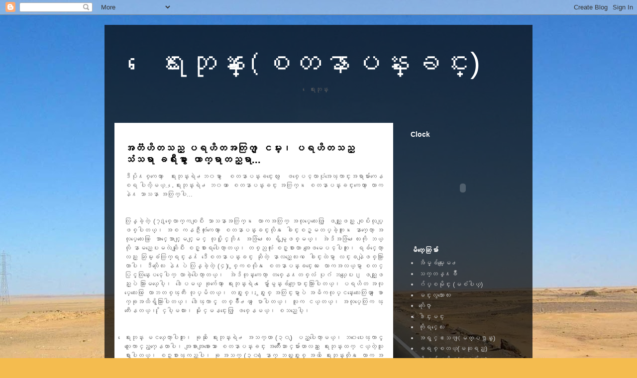

--- FILE ---
content_type: text/html; charset=UTF-8
request_url: https://saytanarpankhinn.blogspot.com/2012/06/
body_size: 20363
content:
<!DOCTYPE html>
<html class='v2' dir='ltr' lang='en'>
<head>
<link href='https://www.blogger.com/static/v1/widgets/4128112664-css_bundle_v2.css' rel='stylesheet' type='text/css'/>
<meta content='width=1100' name='viewport'/>
<meta content='text/html; charset=UTF-8' http-equiv='Content-Type'/>
<meta content='blogger' name='generator'/>
<link href='https://saytanarpankhinn.blogspot.com/favicon.ico' rel='icon' type='image/x-icon'/>
<link href='http://saytanarpankhinn.blogspot.com/2012/06/' rel='canonical'/>
<link rel="alternate" type="application/atom+xml" title="&#4145;ရ&#4234;ဘ&#4143;န&#4153;&#4152;(&#4145;စတန&#4140;ပန&#4153;&#4152;ခင&#4153;&#4152;) - Atom" href="https://saytanarpankhinn.blogspot.com/feeds/posts/default" />
<link rel="alternate" type="application/rss+xml" title="&#4145;ရ&#4234;ဘ&#4143;န&#4153;&#4152;(&#4145;စတန&#4140;ပန&#4153;&#4152;ခင&#4153;&#4152;) - RSS" href="https://saytanarpankhinn.blogspot.com/feeds/posts/default?alt=rss" />
<link rel="service.post" type="application/atom+xml" title="&#4145;ရ&#4234;ဘ&#4143;န&#4153;&#4152;(&#4145;စတန&#4140;ပန&#4153;&#4152;ခင&#4153;&#4152;) - Atom" href="https://www.blogger.com/feeds/2017679263501989850/posts/default" />
<!--Can't find substitution for tag [blog.ieCssRetrofitLinks]-->
<meta content='http://saytanarpankhinn.blogspot.com/2012/06/' property='og:url'/>
<meta content='ေရႊဘုန္း(ေစတနာပန္းခင္း)' property='og:title'/>
<meta content='&lt;center&gt;ေရႊဘုန္း&lt;/center&gt;' property='og:description'/>
<title>&#4145;ရ&#4234;ဘ&#4143;န&#4153;&#4152;(&#4145;စတန&#4140;ပန&#4153;&#4152;ခင&#4153;&#4152;): June 2012</title>
<style id='page-skin-1' type='text/css'><!--
/*
-----------------------------------------------
Blogger Template Style
Name:     Travel
Designer: Sookhee Lee
URL:      www.plyfly.net
----------------------------------------------- */
/* Content
----------------------------------------------- */
body {
font: normal normal 13px 'Trebuchet MS',Trebuchet,sans-serif;
color: #666666;
background: #f4bc4f url(//themes.googleusercontent.com/image?id=0BwVBOzw_-hbMMDYxYTU0MmQtZTA5Yi00MTIwLTk3ZjktZWI4MzJhMDQyOTIy) repeat fixed top center;
}
html body .region-inner {
min-width: 0;
max-width: 100%;
width: auto;
}
a:link {
text-decoration:none;
color: #ff9900;
}
a:visited {
text-decoration:none;
color: #b87209;
}
a:hover {
text-decoration:underline;
color: #ff9900;
}
.content-outer .content-cap-top {
height: 0;
background: transparent none repeat-x scroll top center;
}
.content-outer {
margin: 0 auto;
padding-top: 20px;
}
.content-inner {
background: transparent url(//www.blogblog.com/1kt/travel/bg_black_70.png) repeat scroll top left;
background-position: left -0;
background-color: transparent;
padding: 20px;
}
.main-inner .date-outer {
margin-bottom: 2em;
}
/* Header
----------------------------------------------- */
.header-inner .Header .titlewrapper,
.header-inner .Header .descriptionwrapper {
padding-left: 10px;
padding-right: 10px;
}
.Header h1 {
font: normal normal 60px 'Trebuchet MS',Trebuchet,sans-serif;
color: #ffffff;
}
.Header h1 a {
color: #ffffff;
}
.Header .description {
color: #666666;
font-size: 130%;
}
/* Tabs
----------------------------------------------- */
.tabs-inner {
margin: 1em 0 0;
padding: 0;
}
.tabs-inner .section {
margin: 0;
}
.tabs-inner .widget ul {
padding: 0;
background: transparent url(https://resources.blogblog.com/blogblog/data/1kt/travel/bg_black_50.png) repeat scroll top center;
}
.tabs-inner .widget li {
border: none;
}
.tabs-inner .widget li a {
display: inline-block;
padding: 1em 1.5em;
color: #ffffff;
font: normal bold 16px 'Trebuchet MS',Trebuchet,sans-serif;
}
.tabs-inner .widget li.selected a,
.tabs-inner .widget li a:hover {
position: relative;
z-index: 1;
background: transparent url(https://resources.blogblog.com/blogblog/data/1kt/travel/bg_black_50.png) repeat scroll top center;
color: #ffffff;
}
/* Headings
----------------------------------------------- */
h2 {
font: normal bold 14px 'Trebuchet MS',Trebuchet,sans-serif;
color: #ffffff;
}
.main-inner h2.date-header {
font: normal normal 14px 'Trebuchet MS',Trebuchet,sans-serif;
color: #666666;
}
.footer-inner .widget h2,
.sidebar .widget h2 {
padding-bottom: .5em;
}
/* Main
----------------------------------------------- */
.main-inner {
padding: 20px 0;
}
.main-inner .column-center-inner {
padding: 20px 0;
}
.main-inner .column-center-inner .section {
margin: 0 20px;
}
.main-inner .column-right-inner {
margin-left: 20px;
}
.main-inner .fauxcolumn-right-outer .fauxcolumn-inner {
margin-left: 20px;
background: transparent none repeat scroll top left;
}
.main-inner .column-left-inner {
margin-right: 20px;
}
.main-inner .fauxcolumn-left-outer .fauxcolumn-inner {
margin-right: 20px;
background: transparent none repeat scroll top left;
}
.main-inner .column-left-inner,
.main-inner .column-right-inner {
padding: 15px 0;
}
/* Posts
----------------------------------------------- */
h3.post-title {
margin-top: 20px;
}
h3.post-title a {
font: normal bold 20px 'Trebuchet MS',Trebuchet,sans-serif;
color: #000000;
}
h3.post-title a:hover {
text-decoration: underline;
}
.main-inner .column-center-outer {
background: #ffffff none repeat scroll top left;
_background-image: none;
}
.post-body {
line-height: 1.4;
position: relative;
}
.post-header {
margin: 0 0 1em;
line-height: 1.6;
}
.post-footer {
margin: .5em 0;
line-height: 1.6;
}
#blog-pager {
font-size: 140%;
}
#comments {
background: #cccccc none repeat scroll top center;
padding: 15px;
}
#comments .comment-author {
padding-top: 1.5em;
}
#comments h4,
#comments .comment-author a,
#comments .comment-timestamp a {
color: #000000;
}
#comments .comment-author:first-child {
padding-top: 0;
border-top: none;
}
.avatar-image-container {
margin: .2em 0 0;
}
/* Comments
----------------------------------------------- */
#comments a {
color: #000000;
}
.comments .comments-content .icon.blog-author {
background-repeat: no-repeat;
background-image: url([data-uri]);
}
.comments .comments-content .loadmore a {
border-top: 1px solid #000000;
border-bottom: 1px solid #000000;
}
.comments .comment-thread.inline-thread {
background: #ffffff;
}
.comments .continue {
border-top: 2px solid #000000;
}
/* Widgets
----------------------------------------------- */
.sidebar .widget {
border-bottom: 2px solid transparent;
padding-bottom: 10px;
margin: 10px 0;
}
.sidebar .widget:first-child {
margin-top: 0;
}
.sidebar .widget:last-child {
border-bottom: none;
margin-bottom: 0;
padding-bottom: 0;
}
.footer-inner .widget,
.sidebar .widget {
font: normal normal 13px 'Trebuchet MS',Trebuchet,sans-serif;
color: #cccccc;
}
.sidebar .widget a:link {
color: #cccccc;
text-decoration: none;
}
.sidebar .widget a:visited {
color: #b87209;
}
.sidebar .widget a:hover {
color: #cccccc;
text-decoration: underline;
}
.footer-inner .widget a:link {
color: #ff9900;
text-decoration: none;
}
.footer-inner .widget a:visited {
color: #b87209;
}
.footer-inner .widget a:hover {
color: #ff9900;
text-decoration: underline;
}
.widget .zippy {
color: #ffffff;
}
.footer-inner {
background: transparent none repeat scroll top center;
}
/* Mobile
----------------------------------------------- */
body.mobile  {
background-size: 100% auto;
}
body.mobile .AdSense {
margin: 0 -10px;
}
.mobile .body-fauxcolumn-outer {
background: transparent none repeat scroll top left;
}
.mobile .footer-inner .widget a:link {
color: #cccccc;
text-decoration: none;
}
.mobile .footer-inner .widget a:visited {
color: #b87209;
}
.mobile-post-outer a {
color: #000000;
}
.mobile-link-button {
background-color: #ff9900;
}
.mobile-link-button a:link, .mobile-link-button a:visited {
color: #ffffff;
}
.mobile-index-contents {
color: #666666;
}
.mobile .tabs-inner .PageList .widget-content {
background: transparent url(https://resources.blogblog.com/blogblog/data/1kt/travel/bg_black_50.png) repeat scroll top center;
color: #ffffff;
}
.mobile .tabs-inner .PageList .widget-content .pagelist-arrow {
border-left: 1px solid #ffffff;
}

--></style>
<style id='template-skin-1' type='text/css'><!--
body {
min-width: 860px;
}
.content-outer, .content-fauxcolumn-outer, .region-inner {
min-width: 860px;
max-width: 860px;
_width: 860px;
}
.main-inner .columns {
padding-left: 0px;
padding-right: 260px;
}
.main-inner .fauxcolumn-center-outer {
left: 0px;
right: 260px;
/* IE6 does not respect left and right together */
_width: expression(this.parentNode.offsetWidth -
parseInt("0px") -
parseInt("260px") + 'px');
}
.main-inner .fauxcolumn-left-outer {
width: 0px;
}
.main-inner .fauxcolumn-right-outer {
width: 260px;
}
.main-inner .column-left-outer {
width: 0px;
right: 100%;
margin-left: -0px;
}
.main-inner .column-right-outer {
width: 260px;
margin-right: -260px;
}
#layout {
min-width: 0;
}
#layout .content-outer {
min-width: 0;
width: 800px;
}
#layout .region-inner {
min-width: 0;
width: auto;
}
body#layout div.add_widget {
padding: 8px;
}
body#layout div.add_widget a {
margin-left: 32px;
}
--></style>
<style>
    body {background-image:url(\/\/themes.googleusercontent.com\/image?id=0BwVBOzw_-hbMMDYxYTU0MmQtZTA5Yi00MTIwLTk3ZjktZWI4MzJhMDQyOTIy);}
    
@media (max-width: 200px) { body {background-image:url(\/\/themes.googleusercontent.com\/image?id=0BwVBOzw_-hbMMDYxYTU0MmQtZTA5Yi00MTIwLTk3ZjktZWI4MzJhMDQyOTIy&options=w200);}}
@media (max-width: 400px) and (min-width: 201px) { body {background-image:url(\/\/themes.googleusercontent.com\/image?id=0BwVBOzw_-hbMMDYxYTU0MmQtZTA5Yi00MTIwLTk3ZjktZWI4MzJhMDQyOTIy&options=w400);}}
@media (max-width: 800px) and (min-width: 401px) { body {background-image:url(\/\/themes.googleusercontent.com\/image?id=0BwVBOzw_-hbMMDYxYTU0MmQtZTA5Yi00MTIwLTk3ZjktZWI4MzJhMDQyOTIy&options=w800);}}
@media (max-width: 1200px) and (min-width: 801px) { body {background-image:url(\/\/themes.googleusercontent.com\/image?id=0BwVBOzw_-hbMMDYxYTU0MmQtZTA5Yi00MTIwLTk3ZjktZWI4MzJhMDQyOTIy&options=w1200);}}
/* Last tag covers anything over one higher than the previous max-size cap. */
@media (min-width: 1201px) { body {background-image:url(\/\/themes.googleusercontent.com\/image?id=0BwVBOzw_-hbMMDYxYTU0MmQtZTA5Yi00MTIwLTk3ZjktZWI4MzJhMDQyOTIy&options=w1600);}}
  </style>
<link href='https://www.blogger.com/dyn-css/authorization.css?targetBlogID=2017679263501989850&amp;zx=2cac545c-f3d4-4775-a244-89021786406b' media='none' onload='if(media!=&#39;all&#39;)media=&#39;all&#39;' rel='stylesheet'/><noscript><link href='https://www.blogger.com/dyn-css/authorization.css?targetBlogID=2017679263501989850&amp;zx=2cac545c-f3d4-4775-a244-89021786406b' rel='stylesheet'/></noscript>
<meta name='google-adsense-platform-account' content='ca-host-pub-1556223355139109'/>
<meta name='google-adsense-platform-domain' content='blogspot.com'/>

</head>
<body class='loading variant-road'>
<div class='navbar section' id='navbar' name='Navbar'><div class='widget Navbar' data-version='1' id='Navbar1'><script type="text/javascript">
    function setAttributeOnload(object, attribute, val) {
      if(window.addEventListener) {
        window.addEventListener('load',
          function(){ object[attribute] = val; }, false);
      } else {
        window.attachEvent('onload', function(){ object[attribute] = val; });
      }
    }
  </script>
<div id="navbar-iframe-container"></div>
<script type="text/javascript" src="https://apis.google.com/js/platform.js"></script>
<script type="text/javascript">
      gapi.load("gapi.iframes:gapi.iframes.style.bubble", function() {
        if (gapi.iframes && gapi.iframes.getContext) {
          gapi.iframes.getContext().openChild({
              url: 'https://www.blogger.com/navbar/2017679263501989850?origin\x3dhttps://saytanarpankhinn.blogspot.com',
              where: document.getElementById("navbar-iframe-container"),
              id: "navbar-iframe"
          });
        }
      });
    </script><script type="text/javascript">
(function() {
var script = document.createElement('script');
script.type = 'text/javascript';
script.src = '//pagead2.googlesyndication.com/pagead/js/google_top_exp.js';
var head = document.getElementsByTagName('head')[0];
if (head) {
head.appendChild(script);
}})();
</script>
</div></div>
<div class='body-fauxcolumns'>
<div class='fauxcolumn-outer body-fauxcolumn-outer'>
<div class='cap-top'>
<div class='cap-left'></div>
<div class='cap-right'></div>
</div>
<div class='fauxborder-left'>
<div class='fauxborder-right'></div>
<div class='fauxcolumn-inner'>
</div>
</div>
<div class='cap-bottom'>
<div class='cap-left'></div>
<div class='cap-right'></div>
</div>
</div>
</div>
<div class='content'>
<div class='content-fauxcolumns'>
<div class='fauxcolumn-outer content-fauxcolumn-outer'>
<div class='cap-top'>
<div class='cap-left'></div>
<div class='cap-right'></div>
</div>
<div class='fauxborder-left'>
<div class='fauxborder-right'></div>
<div class='fauxcolumn-inner'>
</div>
</div>
<div class='cap-bottom'>
<div class='cap-left'></div>
<div class='cap-right'></div>
</div>
</div>
</div>
<div class='content-outer'>
<div class='content-cap-top cap-top'>
<div class='cap-left'></div>
<div class='cap-right'></div>
</div>
<div class='fauxborder-left content-fauxborder-left'>
<div class='fauxborder-right content-fauxborder-right'></div>
<div class='content-inner'>
<header>
<div class='header-outer'>
<div class='header-cap-top cap-top'>
<div class='cap-left'></div>
<div class='cap-right'></div>
</div>
<div class='fauxborder-left header-fauxborder-left'>
<div class='fauxborder-right header-fauxborder-right'></div>
<div class='region-inner header-inner'>
<div class='header section' id='header' name='Header'><div class='widget Header' data-version='1' id='Header1'>
<div id='header-inner'>
<div class='titlewrapper'>
<h1 class='title'>
<a href='https://saytanarpankhinn.blogspot.com/'>
<center>&#4145;ရ&#4234;ဘ&#4143;န&#4153;&#4152;(&#4145;စတန&#4140;ပန&#4153;&#4152;ခင&#4153;&#4152;)</center>
</a>
</h1>
</div>
<div class='descriptionwrapper'>
<p class='description'><span><center>&#4145;ရ&#4234;ဘ&#4143;န&#4153;&#4152;</center></span></p>
</div>
</div>
</div></div>
</div>
</div>
<div class='header-cap-bottom cap-bottom'>
<div class='cap-left'></div>
<div class='cap-right'></div>
</div>
</div>
</header>
<div class='tabs-outer'>
<div class='tabs-cap-top cap-top'>
<div class='cap-left'></div>
<div class='cap-right'></div>
</div>
<div class='fauxborder-left tabs-fauxborder-left'>
<div class='fauxborder-right tabs-fauxborder-right'></div>
<div class='region-inner tabs-inner'>
<div class='tabs no-items section' id='crosscol' name='Cross-Column'></div>
<div class='tabs no-items section' id='crosscol-overflow' name='Cross-Column 2'></div>
</div>
</div>
<div class='tabs-cap-bottom cap-bottom'>
<div class='cap-left'></div>
<div class='cap-right'></div>
</div>
</div>
<div class='main-outer'>
<div class='main-cap-top cap-top'>
<div class='cap-left'></div>
<div class='cap-right'></div>
</div>
<div class='fauxborder-left main-fauxborder-left'>
<div class='fauxborder-right main-fauxborder-right'></div>
<div class='region-inner main-inner'>
<div class='columns fauxcolumns'>
<div class='fauxcolumn-outer fauxcolumn-center-outer'>
<div class='cap-top'>
<div class='cap-left'></div>
<div class='cap-right'></div>
</div>
<div class='fauxborder-left'>
<div class='fauxborder-right'></div>
<div class='fauxcolumn-inner'>
</div>
</div>
<div class='cap-bottom'>
<div class='cap-left'></div>
<div class='cap-right'></div>
</div>
</div>
<div class='fauxcolumn-outer fauxcolumn-left-outer'>
<div class='cap-top'>
<div class='cap-left'></div>
<div class='cap-right'></div>
</div>
<div class='fauxborder-left'>
<div class='fauxborder-right'></div>
<div class='fauxcolumn-inner'>
</div>
</div>
<div class='cap-bottom'>
<div class='cap-left'></div>
<div class='cap-right'></div>
</div>
</div>
<div class='fauxcolumn-outer fauxcolumn-right-outer'>
<div class='cap-top'>
<div class='cap-left'></div>
<div class='cap-right'></div>
</div>
<div class='fauxborder-left'>
<div class='fauxborder-right'></div>
<div class='fauxcolumn-inner'>
</div>
</div>
<div class='cap-bottom'>
<div class='cap-left'></div>
<div class='cap-right'></div>
</div>
</div>
<!-- corrects IE6 width calculation -->
<div class='columns-inner'>
<div class='column-center-outer'>
<div class='column-center-inner'>
<div class='main section' id='main' name='Main'><div class='widget Blog' data-version='1' id='Blog1'>
<div class='blog-posts hfeed'>

          <div class="date-outer">
        

          <div class="date-posts">
        
<div class='post-outer'>
<div class='post hentry uncustomized-post-template' itemprop='blogPost' itemscope='itemscope' itemtype='http://schema.org/BlogPosting'>
<meta content='2017679263501989850' itemprop='blogId'/>
<meta content='3313712129306417081' itemprop='postId'/>
<a name='3313712129306417081'></a>
<h3 class='post-title entry-title' itemprop='name'>
<a href='https://saytanarpankhinn.blogspot.com/2012/06/blog-post_30.html'>အတ&#4209;ဟ&#4141;တသည&#4153; ပရဟ&#4141;တအတ&#4156;က&#4153; &#4155;ငမ&#4153;&#4152;&#4170; ပရဟ&#4141;တသည&#4153; သ&#4150;သရ&#4140; ခရ&#4142;&#4152;မ&#4157;&#4140; &#4145;ထ&#4140;က&#4153;ရ&#4140;တည&#4153;ရ&#4140;...</a>
</h3>
<div class='post-header'>
<div class='post-header-line-1'></div>
</div>
<div class='post-body entry-content' id='post-body-3313712129306417081' itemprop='description articleBody'>
<div dir="ltr" style="text-align: left;" trbidi="on">
<div>
<h2 class="uiHeaderTitle" tabindex="0">


</h2>
</div>
<div style="text-align: justify;">
ဒ&#4142;ပ&#4143;&#4141;႔စ&#4153;က&#4145;တ&#4140;&#4151; &#4145;ရ&#4234;ဘ&#4143;န&#4153;&#4152;ရ&#4146;႕ဘ၀မ&#4157;&#4140; &#4145;စတန&#4140;ပန&#4153;&#4152;ခင&#4153;&#4152;&#4145;လ&#4152; &#4155;ဖစ&#4153;&#4145;ပၚလ&#4140;ပ&#4143;&#4150;အ&#4145;ၾက&#4140;င&#4153;&#4152;အရ&#4140;မ&#4154;&#4140;&#4152;က&#4145;န စရ  
ပ&#4139;လ&#4141;&#4151;မယ&#4153;.. .&#4145;ရ&#4234;ဘ&#4143;န&#4153;&#4152;ရ&#4146;႕ ဘ၀ဟ&#4140; &#4145;စတန&#4140;ပန&#4153;&#4152;ခင&#4153;&#4152; အတ&#4156;က&#4153;&#4170; 
&#4145;စတန&#4140;ပန&#4153;&#4152;ခင&#4153;&#4152;က&#4145;တ&#4140;&#4151; &#4145;လ&#4140;ကန&#4146;႔ သ&#4140;သန&#4140; အတ&#4156;က&#4153;ပ&#4139;...</div>
<br />
<br />
<div style="text-align: justify;">
လ&#4156;န&#4153;ခ&#4146;&#4151;တ&#4146;&#4151; 
(၇)&#4239;&#4157;စ&#4153;&#4145;လ&#4140;က&#4153;ကစ&#4155;ပ&#4142;&#4152; သ&#4140;သန&#4140;အတ&#4156;က&#4153;&#4170; &#4145;လ&#4140;ကအတ&#4156;က&#4153; အလ&#4143;ပ&#4153;&#4145;လ&#4152;&#4145;တ&#4156; &#4155;ဖည&#4153;&#4152;&#4155;ဖည&#4153;&#4152; 
စ&#4155;ပ&#4141;&#4152;လ&#4143;ပ&#4153;&#4155;ဖစ&#4153;ပ&#4139;တယ&#4153;&#4170; အစ ကနဥ&#4142;&#4152;တ&#4143;&#4150;&#4152;က&#4145;တ&#4140;&#4151; &#4145;စတန&#4140;ပန&#4153;&#4152;ခင&#4153;&#4152;လ&#4143;&#4141;႔ 
&#4145;ခ&#4139;င&#4153;&#4152;စဥ&#4153;မတပ&#4153;ခ&#4146;&#4151;ဘ&#4144;&#4152;&#4170; &#4145;န&#4140;က&#4153;&#4145;တ&#4140;&#4151; အလ&#4143;ပ&#4153;&#4145;လ&#4152;&#4145;တ&#4156; 
&#4145;အ&#4140;င&#4153;&#4145;အ&#4140;င&#4153;&#4155;မင&#4153;&#4155;မင&#4153; လ&#4143;ပ&#4153;&#4239;&#4143;&#4141;င&#4153;ဘ&#4141;&#4143;႔ အဖ&#4156;&#4146;႕&#4145;လ&#4152; ရ&#4157;&#4141;မ&#4157;&#4155;ဖစ&#4153;မယ&#4153;&#4170; အ&#4146;ဒ&#4141;အဖ&#4156;&#4146;႕&#4145;လ&#4152;က&#4141;&#4143; 
ဘယ&#4153;လ&#4143;&#4141; န&#4140;မည&#4153;&#4145;ပ&#4152;မလ&#4146;ဆ&#4143;&#4141;&#4155;ပ&#4142;&#4152; စဥ&#4153;&#4152;စ&#4140;&#4152;ရပ&#4139;&#4145;တ&#4140;&#4151;တယ&#4153;&#4170; တစ&#4153;ညလ&#4143;&#4150;&#4152; စဥ&#4153;&#4152;စ&#4140;&#4152;တ&#4140; 
အ&#4145;&#4155;ဖမ&#4145;ပၚပ&#4139;ဘ&#4144;&#4152;&#4170; ရခ&#4154;င&#4153;&#4145;တ&#4140;&#4151;လည&#4153;&#4152; ဆ&#4156;မ&#4153;&#4152;ခ&#4150;ထ&#4156;က&#4153;ရင&#4153;&#4152;န႔&#4146; ဒ&#4142;&#4145;စတန&#4140;ပန&#4153;&#4152;ခင&#4153;&#4152; ဆ&#4143;&#4141;တ&#4146;&#4151; 
န&#4140;လည&#4153;&#4145;လ&#4152;က &#4145;ခ&#4139;င&#4153;&#4152;ထ&#4146;မ&#4157;&#4140; လင&#4153;&#4152;ခန&#4146;&#4155;ဖစ&#4153;သ&#4156;&#4140;&#4152;တ&#4140;ပ&#4139;&#4170; ဒ&#4142;လ&#4143;&#4141;&#4145;လ&#4152; န&#4146;႔ပ&#4146; လ&#4156;န&#4153;ခ&#4146;&#4151;တ&#4146;&#4151; (၄) 
&#4239;&#4157;စ&#4153;ကစလ&#4143;&#4141;႔ &#4145;စတန&#4140;ပန&#4153;&#4152;ခင&#4153;&#4152;&#4145;လ&#4152; &#4145;လ&#4140;ကအလယ&#4153;မ&#4157;&#4140; 
စတင&#4153;ပ&#4156;င&#4153;&#4151;ထ&#4156;န&#4153;&#4152;&#4145;ပၚ&#4145;ပ&#4139;က&#4153; လ&#4140;ခ&#4146;&#4151;ပ&#4139;&#4145;တ&#4140;&#4151;တယ&#4153;&#4170;&nbsp; အ&#4146;ဒ&#4141;တ&#4143;န&#4153;&#4152;က&#4145;တ&#4140;&#4151; တစ&#4153;&#4145;န႔တစ&#4153;လ&#4150; ပ&#4143;ဂ&#4150; 
ဘယ&#4153;&#4145;&#4155;ပ&#4152;&#4170; &#4155;ဖည&#4153;&#4152;&#4155;ဖည&#4153;&#4152;ပ&#4146; သ&#4156;&#4140;&#4152;မယ&#4153;&#4145;ပ&#4139;&#4151;&#4170;&nbsp; ဒ&#4139;&#4145;ပမယ&#4153;&#4151; ခ&#4143;က&#4154;&#4145;တ&#4140;&#4151; &#4145;ရ&#4234;ဘ&#4143;န&#4153;&#4152;ရ&#4146;႕ 
&#4145;မ&#4157;&#4154;&#4140;&#4153;မ&#4157;န&#4153;&#4152;ခ&#4154;က&#4153;&#4145;&#4155;ပ&#4140;င&#4153;&#4152;သ&#4156;&#4140;&#4152;ပ&#4139;တယ&#4153;&#4170; ပရဟ&#4141;တ အလ&#4143;ပ&#4153;&#4145;လ&#4152;&#4145;တ&#4156; &#4145;လ&#4140;ဘတစ&#4153;ၾက&#4142;&#4152; လ&#4143;ပ&#4153;မ&#4141;တယ&#4153;&#4170;
 တစ&#4153;&#4239;&#4157;စ&#4153;&#4170; &#4239;&#4157;စ&#4153;&#4239;&#4157;စ&#4153; အတ&#4156;င&#4153;&#4152;မ&#4157;&#4140;ပ&#4146; အဓ&#4141;ကလ&#4143;ပ&#4153;ငန&#4153;&#4152;&#4145;လ&#4152;&#4145;တ&#4156;ဟ&#4140; 
&#4145;&#4155;ခ&#4140;က&#4153;ခ&#4143;အထ&#4141;ရ&#4157;&#4141;သ&#4156;&#4140;&#4152;ပ&#4139;တယ&#4153;&#4170; ဒ&#4139;&#4145;ၾက&#4140;င&#4153;&#4151; တစ&#4153;ခ&#4154;&#4147;&#4141;႕က &#4145;&#4155;ပ&#4140;ပ&#4139;တယ&#4153;&#4170; လ&#4144;က ငယ&#4153;တယ&#4153;&#4170; 
အလ&#4143;ပ&#4153;&#4145;တ&#4156;က ၾက&#4142;&#4152;&#4145;နတယ&#4153;&#4170; &#4239;&#4143;&#4141;င&#4153;ပ&#4139;&#4151;မလ&#4140;&#4152;&#4170; မ&#4239;&#4143;&#4141;င&#4153;မနင&#4153;&#4152;&#4145;တ&#4156; &#4155;ဖစ&#4153;&#4145;နမယ&#4153;&#4170; စသည&#4153;&#4145;ပ&#4139;&#4151;&#4170;</div>
<br />
<br />
<div style="text-align: justify;">
&#4145;ရ&#4234;ဘ&#4143;န&#4153;&#4152;
 မငယ&#4153;&#4145;တ&#4140;&#4151;ပ&#4139;ဘ&#4144;&#4152;&#4170; ခ&#4143;ဆ&#4143;&#4141; &#4145;ရ&#4234;ဘ&#4143;န&#4153;&#4152;ရ&#4146;႕ အသက&#4153;ဟ&#4140; (၃၀) &#4155;ပည&#4151;&#4153;ပ&#4139;&#4145;တ&#4140;&#4151;မယ&#4153;&#4170; 
ဘ၀&#4145;ပ&#4152;&#4145;ၾက&#4140;င&#4153;&#4151; လ&#4144;&#4145;က&#4140;င&#4153;ည&#4157;က&#4153;&#4145;နတ&#4140;ပ&#4139;&#4170; အ&#4155;ခ&#4140;&#4152;အ&#4155;ခ&#4140;&#4152;&#4145;သ&#4140; &#4145;စတန&#4140;ပန&#4153;&#4152;ခင&#4153;&#4152; 
အက&#4154;&#4147;&#4141;&#4152;&#4145;ဆ&#4140;င&#4153;မ&#4154;&#4140;&#4152;ဟ&#4140;လည&#4153;&#4152; &#4145;ရ&#4234;ဘ&#4143;န&#4153;&#4152;ထက&#4153; ငယ&#4153;တ&#4146;&#4151;သ&#4144; ရ&#4157;&#4140;&#4152;ပ&#4139;တယ&#4153;&#4170; စဥ&#4153;&#4152;စ&#4140;&#4152;ၾကည&#4151;&#4153;ပ&#4139;&#4170; ခ&#4143;
 အသက&#4153; (၃၀) &#4145;န&#4140;က&#4153; ဘယ&#4153;&#4239;&#4157;စ&#4153;&#4239;&#4157;စ&#4153; အထ&#4141; &#4145;ရ&#4234;ဘ&#4143;န&#4153;&#4152;တ&#4143;&#4141;႔ &#4145;လ&#4140;က အတ&#4156;က&#4153; 
အလ&#4143;ပ&#4153;လ&#4143;ပ&#4153;&#4145;န&#4239;&#4143;&#4141;င&#4153;မ&#4157;&#4140;လ&#4146;&#4170; &#4145;သတ&#4146;&#4151; အထ&#4141;လ&#4140;&#4152;&#4170; ဒ&#4139;&#4145;တ&#4140;&#4151; မ&#4155;ဖစ&#4153;&#4145;သ&#4152;ဘ&#4144;&#4152;ထင&#4153;တယ&#4153;&#4145;န&#4140;&#4153;&#4170; 
&#4145;ရ&#4234;ဘ&#4143;န&#4153;&#4152;တ&#4143;&#4141;႔ သ&#4150;သရ&#4140;အတ&#4156;က&#4153; မ&#4155;ပင&#4153;ဆင&#4153;&#4145;တ&#4140;&#4151;ဘ&#4144;&#4152;လ&#4140;&#4152;&#4170; &#4145;ရ&#4234;ဘ&#4143;န&#4153;&#4152;တ&#4143;&#4141;႔ရ&#4146;႕ 
&#4145;န&#4140;က&#4153;ဆ&#4143;&#4150;&#4152;ပန&#4153;&#4152;တ&#4143;&#4141;င&#4153; သ&#4239;&#4209;&#4141;သ&#4143;ခ အတ&#4156;က&#4153; အခ&#4154;&#4141;န&#4153;&#4145;ပ&#4152;ရဥ&#4142;&#4152;မယ&#4153;&#4145;လ&#4170; ဒ&#4139;&#4145;ၾက&#4140;င&#4153;&#4151; 
&#4145;ရ&#4234;ဘ&#4143;န&#4153;&#4152;ရ&#4146;႕ သ&#4145;ဘ&#4140;က&#4145;တ&#4140;&#4151; ဆယ&#4153;&#4239;&#4157;စ&#4153; ဆယ&#4153;&#4151;င&#4139;&#4152;&#4239;&#4157;စ&#4153; အတ&#4156;င&#4153;&#4152; &#4145;စတန&#4140;ပန&#4153;&#4152;ခင&#4153;&#4152;ဟ&#4140;&nbsp; 
&#4145;လ&#4140;ကအတ&#4156;က&#4153;&#4170; သ&#4140;သန&#4140;အတ&#4156;က&#4153; &#4145;အ&#4140;င&#4153;&#4145;အ&#4140;င&#4153;&#4155;မင&#4153;&#4155;မင&#4153; ရပ&#4153;တည&#4153; သ&#4156;&#4140;&#4152;&#4239;&#4143;&#4141;င&#4153;&#4155;ပ&#4142;ဆ&#4143;&#4141;ရင&#4153; 
&#4145;ရ&#4234;ဘ&#4143;န&#4153;&#4152;တ&#4143;&#4141;႔ လက&#4153;ဆင&#4153;&#4151;ကမ&#4153;&#4152;ရ&#4145;တ&#4140;&#4151;မ&#4157;&#4140;ပ&#4139;&#4170; အ&#4146;လ&#4143;&#4141; လက&#4153;ဆင&#4153;&#4151;ကမ&#4153;&#4152;&#4155;ပ&#4142;ဆ&#4143;&#4141;ရင&#4153; လည&#4153;&#4152; 
&#4145;အ&#4140;င&#4153;&#4145;အ&#4140;င&#4153;&#4155;မင&#4153;&#4155;မင&#4153;ပ&#4146; အသင&#4153;&#4151;&#4145;လ&#4157;&#4154;&#4140;က&#4153;လ&#4157;မ&#4153;&#4152;&#4239;&#4141;&#4143;င&#4153;တ&#4146;&#4151; အ&#4145;&#4155;ခ&#4145;န&#4145;လ&#4152;န&#4146;႔ 
လက&#4153;ဆင&#4153;&#4151;ကမ&#4153;&#4152;ခ&#4146;&#4151;ခ&#4154;င&#4153;ပ&#4139;တယ&#4153;&#4170;</div>
အ&#4145;မ&#4156;ဆက&#4153;ခ&#4150;တ&#4146;&#4151; သ&#4144;က အခက&#4153;ခ&#4146;&#4145;တ&#4156; တစ&#4153;ပ&#4143;&#4150;တစ&#4153;ပင&#4153;ၾက&#4142;&#4152;န&#4146;႔ မ&#4145;အ&#4140;င&#4153;မ&#4155;မင&#4153;တ&#4146;&#4151; ပ&#4143;&#4150;စ&#4150;န&#4146;႕&#4145;တ&#4140;&#4151;&nbsp; &#4145;ရ&#4140;&#4151; ..အင&#4153;&#4151;ဆ&#4143;&#4141;&#4155;ပ&#4142;&#4152; မထ&#4140;&#4152;ခ&#4146;&#4151;ခ&#4154;င&#4153;ဘ&#4144;&#4152;&#4145;လ.&#4171;<br />
<br />
<br />
<div style="text-align: justify;">
အ&#4146;ဒ&#4139;&#4145;ၾက&#4140;င&#4153;&#4151;
 အလ&#4143;ပ&#4153;&#4145;လ&#4152;&#4145;တ&#4156; အခ&#4154;&#4141;န&#4153;အကန&#4153;႔အသတ&#4153; အနည&#4153;&#4152;ငယ&#4153;အတ&#4156;င&#4153;&#4152;မ&#4157;&#4140; &#4145;အ&#4140;င&#4153;&#4145;အ&#4140;င&#4153;&#4155;မင&#4153;&#4155;မင&#4153; 
အ&#4145;&#4155;ခက&#4154;&#4239;&#4143;&#4141;င&#4153;ဘ&#4141;&#4143;႔ အ&#4145;လ&#4140;တၾက&#4142;&#4152; ၾက&#4141;&#4147;&#4152;စ&#4140;&#4145;&#4152;နတ&#4140;ပ&#4139;&#4170; ခ&#4143;ဆ&#4143;&#4141;ရင&#4153; အဓ&#4141;က 
လ&#4143;ပ&#4153;ငန&#4153;&#4152;&#4145;&#4155;ခ&#4140;က&#4153;ရပ&#4153;ဟ&#4140; &#4145;ရ&#4234;ဘ&#4143;န&#4153;&#4152;ရ&#4146;႕ အသက&#4153;အရ&#4156;ယ&#4153;&#4170; &#4145;စတန&#4140;ပန&#4153;&#4152;ခင&#4153;&#4152;ရ&#4146;႕ 
အတ&#4141;&#4143;င&#4153;&#4152;အတ&#4140;အရဆ&#4143;&#4141;ရင&#4153; အထ&#4143;&#4141;က&#4153;အ&#4145;လ&#4154;&#4140;က&#4153; &#4145;အ&#4140;င&#4153;&#4155;မင&#4153;တယ&#4153; လ&#4143;&#4141;႔ &#4145;&#4155;ပ&#4140;&#4239;&#4143;&#4141;င&#4153;ပ&#4139;တယ&#4153;&#4170; 
ဒ&#4142;လ&#4143;&#4141;&#4155;ဖစ&#4153;&#4145;စဘ&#4141;&#4143;႔လည&#4153;&#4152; &#4145;ရ&#4234;ဘ&#4143;န&#4153;&#4152; အခ&#4154;&#4141;န&#4153;တ&#4143;&#4141;င&#4153;&#4152; &#4145;စတန&#4140;ပန&#4153;&#4152;ခင&#4153;&#4152;အတ&#4156;က&#4153;ပ&#4146; 
အဓ&#4141;ကထ&#4140;&#4152;&#4155;ပ&#4142;&#4152; စဥ&#4153;&#4152;စ&#4140;&#4152;တယ&#4153;&#4170; သ&#4156;&#4140;&#4152;တယ&#4153;&#4170; ၾကည&#4153;&#4151;တယ&#4153;&#4170; ဒ&#4142;စ&#4141;တ&#4153;န&#4146;႔ပ&#4146; အ&#4141;ပ&#4153;တယ&#4153;&#4170; 
လ&#4143;&#4141;ခ&#4154;င&#4153;မ&#4154;က&#4153;လ&#4143;&#4150;&#4152;န&#4146;႔ ရ&#4157;&#4140;တယ&#4153; (အသ&#4141;ပည&#4140; က&#4141;&#4143;&#4145;&#4155;ပ&#4140;တ&#4140;&#4145;န&#4140;&#4153;)&#4170; &#4145;က&#4140;င&#4153;&#4152;တ&#4140;&#4145;လ&#4152;&#4145;တ&#4156; &#4145;တ&#4156;႕ရင&#4153;
 အင&#4153;&#4152;..&#4145;စတန&#4140;ပန&#4153;&#4152;ခင&#4153;&#4152;မ&#4157;&#4140; ဒ&#4142;လ&#4143;&#4141;လ&#4143;ပ&#4153;ရမယ&#4153;&#4170; စ&#4140;ၾကည&#4151;&#4153;တ&#4143;&#4141;က&#4153; &#4145;က&#4140;င&#4153;&#4152;&#4145;က&#4140;င&#4153;&#4152; &#4145;လ&#4152;&#4145;တ&#4156; 
&#4145;တ&#4156;႕၇င&#4153; &#4145;စတန&#4140;ပန&#4153;&#4152;ခင&#4153;&#4152; စ&#4140;ၾကည&#4151;&#4153;က&#4141;&#4143;လည&#4153;&#4152; ဒ&#4142;လ&#4143;&#4141;&#4155;ဖစ&#4153;&#4145;အ&#4140;င&#4153; ၾက&#4141;&#4147;&#4152;စ&#4140;&#4152;၇မယ&#4153;&#4170; 
အရ&#4140;ရ&#4140;အတ&#4156;က&#4153; &#4145;စတန&#4140;ပန&#4153;&#4152;ခင&#4153;&#4152;မ&#4157;&#4140;ပ&#4146; &#4155;မ&#4147;ပ&#4153;&#4239;&#4157;&#4150;ထ&#4140;&#4152;ခ&#4146;&#4151;တယ&#4153;&#4145;လ&#4170;&#4170;&nbsp;</div>
<br />
<br />
<div style="text-align: justify;">
ဒ&#4139;&#4145;ၾက&#4140;င&#4153;&#4151;ပ&#4146; 
&#4145;စတန&#4140;ပန&#4153;&#4152;ခင&#4153;&#4152;&#4145;လ&#4152;ဟ&#4140; &#4145;လ&#4140;ကအလယ&#4153;မ&#4157;&#4140; &#4145;လ&#4140;ကအတ&#4156;က&#4153; သ&#4140;သန&#4140;အတ&#4156;က&#4153; စ&#4156;မ&#4153;&#4152;ရ&#4140;&#4145;နရ&#4140;က 
ပ&#4139;၀င&#4153;ထမ&#4153;&#4152;ရ&#4156;က&#4153;ဘ&#4143;&#4141;႔ အသင&#4153;&#4151;အ&#4145;နထ&#4140;&#4152;ထ&#4141; &#4145;ရ&#4140;က&#4153;လ&#4140;ခ&#4146;&#4151;ပ&#4139;တ&#4140;ပ&#4139;&#4170; ဒ&#4142;လ&#4143;&#4141; 
အ&#4145;&#4155;ခ&#4145;န&#4145;ရ&#4140;က&#4153;လ&#4140;ဘ&#4143;&#4141;႔ လ&#4156;န&#4153;ခ&#4146;&#4151;တ&#4146;&#4151; &#4145;လ&#4152;&#4239;&#4157;စ&#4153;&#4170; င&#4139;&#4152;&#4239;&#4157;စ&#4153;ကစလ&#4143;&#4141;႔ &#4145;ရ&#4234;ဘ&#4143;န&#4153;&#4152;က&#4141;&#4143; 
ယ&#4143;&#4150;ယ&#4143;&#4150;ၾကည&#4153;ၾကည&#4153;န&#4146;႔ အနစ&#4153;န&#4140;ခ&#4150; ၾက&#4141;&#4147;&#4152;စ&#4140;&#4152;&#4145;ပ&#4152;ခ&#4146;&#4151;ၾကတ&#4146;&#4151; ခ&#4145;မ&#4140;က&#4153;စ&#4143;က 
အက&#4154;&#4147;&#4141;&#4152;&#4145;တ&#4140;&#4153;&#4145;ဆ&#4140;င&#4153;မ&#4154;&#4140;&#4152;&#4170; ယခ&#4143;လက&#4153;ရ&#4157;&#4141;အခ&#4154;&#4141;န&#4153;မ&#4157;&#4140; &#4145;ရ&#4234;ဘ&#4143;န&#4153;&#4152;ရ&#4146;႕ အသက&#4153;အရ&#4156;ယ&#4153;ငယ&#4153;တ&#4140;&#4145;တ&#4156;&#4170; 
ပည&#4140;&#4145;ရ&#4152; ၾက&#4142;&#4152;ၾက&#4142;&#4152;က&#4154;ယ&#4153;က&#4154;ယ&#4153; မဟ&#4143;တ&#4153;တ&#4140;&#4145;တ&#4156;က&#4141;&#4143; &#4145;ဘ&#4152;ခ&#4154;&#4141;တ&#4153;လ&#4143;&#4141;႔ ယ&#4143;&#4150;ယ&#4143;&#4150;ၾကည&#4153;ၾကည&#4153; 
&#4145;ရ&#4156;&#4234;ဘ&#4143;န&#4153;&#4152;ရ&#4146;႕ လ&#4143;ပ&#4153;ငန&#4153;&#4152;&#4145;လ&#4152;&#4145;တ&#4156;မ&#4157;&#4140; ၀&#4143;&#4141;င&#4153;&#4152;၀န&#4153;&#4152;ၾက&#4141;&#4147;&#4152;စ&#4140;&#4152;&#4145;ပ&#4152;ၾကတ&#4146;&#4151; အက&#4154;&#4147;&#4141;&#4152;&#4145;ဆ&#4140;င&#4153;မ&#4154;&#4140;&#4152; &#4145;ထ&#4140;က&#4153;ပ&#4150;&#4151; လ&#4157;&#4148;ဒ&#4139;န&#4153;&#4152;ၾကတ&#4146;&#4151; အလ&#4157;&#4148;ရ&#4157;င&#4153;မ&#4154;&#4140;&#4152; က အဓ&#4141;က 
အခန&#4153;&#4152;က ပ&#4139;၀င&#4153;ပ&#4139;တယ&#4153;&#4171;</div>
<br />
<div style="text-align: justify;">
တစ&#4153;ကယ&#4153;&#4145;တ&#4140;&#4151; ပရဟ&#4141;တန&#4146;႔ အတ&#4209;ဟ&#4141;တဆ&#4143;&#4141;တ&#4140; 
ခ&#4156;&#4146;&#4155;ခ&#4140;&#4152;လ&#4143;&#4141;႔ မရစ&#4145;က&#4140;င&#4153;&#4152;&#4145;သ&#4140; ပန&#4153;&#4152;တ&#4141;&#4143;င&#4153;တ&#4144; အရ&#4140;န&#4157;စ&#4153;ခ&#4143; ပ&#4139;&#4170; &#4239;&#4157;စ&#4153;ခ&#4143;&#4145;ပ&#4139;င&#4153;&#4152;မ&#4157; 
&#4155;ပ&#4142;&#4152;&#4155;ပည&#4151;&#4153;စ&#4143;&#4150;တ&#4146;&#4151; ရထ&#4140;&#4152;သ&#4150;လမ&#4153;&#4152; တစ&#4153;ခ&#4143;လ&#4143;&#4141;ပ&#4139;ပ&#4146;&#4170; ပရဟ&#4141;တအတ&#4156;က&#4153; &#4145;ရ&#4234;ဘ&#4143;န&#4153;&#4152;ရ&#4146;႕ ဘ၀က&#4141;&#4143; 
&#4155;မ&#4157;ပ&#4153;&#4239;&#4157;&#4150;ခ&#4146;&#4151; တယ&#4153;&#4170; ထ&#4143;&#4141;ပရဟ&#4141;တ&#4145;ၾက&#4140;င&#4153;&#4151;ပ&#4146; &#4145;ရ&#4234;ဘ&#4143;န&#4153;&#4152;တ&#4143;&#4141;႔ ဘ၀ တင&#4153;&#4151;တင&#4153;&#4151; တယ&#4153;တယ&#4153; 
&#4155;ဖစ&#4153;ခ&#4146;&#4151;တယ&#4153;&#4170; အ&#4146;ဒ&#4141;လ&#4143;&#4141; တင&#4153;&#4151;တယ&#4153;&#4155;ခင&#4153;&#4152;&#4145;တ&#4156; ကလည&#4153;&#4152; တစ&#4153;ဖန&#4153; ပရဟ&#4141;တအတ&#4156;က&#4153; 
&#4155;ငမ&#4153;&#4152;အ&#4155;ဖစ&#4153;&#4155;ပန&#4153;&#4155;ပ&#4142;&#4152; &#4145;က&#4154;&#4152;ဇ&#4144;&#4152;&#4155;ပ&#4147;&#4155;ပန&#4153;တယ&#4153;&#4170; ဒ&#4139;&#4145;ၾက&#4140;င&#4153;&#4151; ဒ&#4142;&#4239;&#4157;စ&#4153;မ&#4154;&#4147;&#4141;&#4152;ဟ&#4140; ဘယ&#4153;လ&#4143;&#4141;မ&#4157; 
ခ&#4156;&#4146;&#4155;ခ&#4140;&#4152;လ&#4143;&#4141;႔ မရဘ&#4144;&#4152;လ&#4143;&#4141;႔ ဆ&#4143;&#4141;တ&#4140;&#4145;ပ&#4139;&#4151;&#4170; &#4145;ရ&#4234;ဘ&#4143;န&#4153;&#4152;တ&#4143;&#4141;႔ရ&#4146;႕ သ&#4143;&#4150;&#4152;&#4145;လ&#4140;က ထ&#4156;ဋ&#4153;ထ&#4140;&#4152; 
&#4155;မတ&#4153;ဘ&#4143;ရ&#4140;&#4152;ရ&#4146;႕ ဘ၀သ&#4150;သရ&#4140;က&#4141;&#4143;ပ&#4146; ၾကည&#4151;&#4153;လ&#4143;&#4141;က&#4153;ပ&#4139;&#4170; အ&#4145;လ&#4140;င&#4153;&#4152;&#4145;တ&#4140;&#4153;ဟ&#4140; သ&#4144;႕ဘ၀က&#4141;&#4143; 
&#4145;လ&#4140;ကသ&#4140;&#4152;&#4145;တ&#4156;ရ&#4146;႕ အက&#4154;&#4147;&#4141;&#4152;အတ&#4156;က&#4153; ခ&#4154;ခင&#4153;&#4152;ခ&#4146;&#4151;တယ&#4153;&#4170; အ&#4146;ဒ&#4141;လ&#4143;&#4141; ပရဟ&#4141;တအတ&#4156;က&#4153; 
ခ&#4154;ခင&#4153;&#4152;ခ&#4146;&#4151;တ&#4140;&#4145;ၾက&#4140;င&#4153;&#4151;ပ&#4146; အ&#4145;လ&#4140;င&#4153;&#4152;&#4145;တ&#4140;&#4153;ရ&#4146;႕ဘ၀ဟ&#4140; သ&#4150;သရ&#4140;မ&#4157;&#4140; &#4145;ထ&#4140;က&#4153;ရ&#4140; တည&#4153;ရ&#4140; ရခ&#4146;&#4151;တယ&#4153;&#4145;လ&#4170;
 &#4145;န&#4140;က&#4153;ဆ&#4143;&#4150;&#4152;မ&#4157;&#4140;&#4145;တ&#4140;&#4151; အလ&#4143;&#4141;ခ&#4154;င&#4153;ဆ&#4143;&#4150;&#4152; အ&#4239;&#4232;&#4141;င&#4153;&#4152;မ&#4146;&#4151; ခ&#4154;မ&#4153;&#4152;သ&#4140;ၾက&#4142;&#4152;က&#4141;&#4143; ရခ&#4146;&#4151;တယ&#4153;မ&#4143;&#4141;႔လ&#4140;&#4152;&#4170;
 အ&#4146;လ&#4143;&#4141; ရခ&#4146;&#4151;&#4155;ပန&#4153;&#4145;တ&#4140;&#4151;လည&#4153;&#4152; ထ&#4143;&#4141;ခ&#4154;မ&#4153;&#4152;သ&#4140;ၾက&#4142;&#4152;ဟ&#4140; &#4145;လ&#4140;က အတ&#4156;က&#4153;&#4155;ပန&#4153;&#4155;ပ&#4142;&#4152; 
&#4145;က&#4154;&#4152;ဇ&#4144;&#4152;&#4155;ပ&#4147;သ&#4156;&#4140;&#4152;&#4155;ပန&#4153;&#4145;ရ&#4140; မဟ&#4143;တ&#4153;လ&#4140;&#4152;...</div>
<br />
<div style="text-align: justify;">
တစ&#4153;ခ&#4154;&#4147;&#4141;႕က &#4145;&#4155;ပ&#4140;ၾကပ&#4139;တယ&#4153;&#4170; 
ပရဟ&#4141;တ အလ&#4143;ပ&#4153;&#4145;လ&#4152;&#4145;တ&#4156; လ&#4143;ပ&#4153;ဘ&#4141;&#4143;႔&#4145;&#4155;ပ&#4140;ရင&#4153; မအ&#4140;&#4152;လ&#4143;&#4141;႔ပ&#4139;&#4170; 
မအ&#4140;&#4152;လ&#4143;&#4141;႔ ပ&#4139;&#4145;ပ&#4139;&#4151;... အ&#4155;ပစ&#4153;တင&#4153;တ&#4140; မဟ&#4143;တ&#4153;ပ&#4139;ဘ&#4144;&#4152;&#4170; &#4145;လ&#4140;ကလ&#4144;သ&#4140;&#4152;&#4145;တ&#4156;ဟ&#4140; 
သ&#4140;&#4152;&#4145;ရ&#4152;&#4170;သမ&#4142;&#4152;&#4145;ရ..စ&#4142;&#4152;ပ&#4156;&#4139;&#4152;&#4145;ရ&#4152; စတ&#4146;&#4151; အ&#4145;ရ&#4152;&#4145;ပ&#4139;င&#4153;&#4152; မ&#4154;&#4140;&#4152;စ&#4156;&#4140;န&#4146;႔ အ&#4145;နမန&#4140;&#4152; 
&#4145;&#4155;ပ&#4152;လ&#4234;&#4140;&#4152;&#4145;နရတယ&#4153; ဆ&#4143;&#4141;တ&#4140; &#4145;ရ&#4234;ဘ&#4143;န&#4153;&#4152; သ&#4141;တ&#4140;&#4145;ပ&#4151;&#4139;&#4170; သ&#4143;&#4141;႔&#4145;ပမယ&#4153;&#4151;&#4145;ပ&#4139;&#4151;&#4145;လ...မအ&#4140;&#4152;လ&#4143;&#4141;႔ 
မလ&#4143;ပ&#4153;ဘ&#4144;&#4152;ဆ&#4143;&#4141;တ&#4140; အ&#4146;ဒ&#4141;အလ&#4143;ပ&#4153;ဟ&#4140; က&#4141;&#4143;ယ&#4153;&#4151;ဘ၀အတ&#4156;က&#4153; မ&#4155;ဖစ&#4153;မ&#4145;န လ&#4143;ပ&#4153;ရမယ&#4153;&#4151; 
အလ&#4143;ပ&#4153;မဟ&#4143;တ&#4153;ဘ&#4144;&#4152;&#4170; ဒ&#4142;မ&#4157;&#4140; မရ&#4157;&#4141;မ&#4155;ဖစ&#4153; လ&#4143;ပ&#4153;ရမယ&#4153;&#4151; အလ&#4143;ပ&#4153;&#4145;တ&#4156; လ&#4143;ပ&#4153;&#4145;နတယ&#4153;လ&#4143;&#4141;႔ 
ဆ&#4143;&#4141;လ&#4143;&#4141;တ&#4146;&#4151; သ&#4145;ဘ&#4140;ပ&#4139;&#4170; &#4145;&#4155;ပ&#4140;ရရင&#4153;&#4145;တ&#4140;&#4151; ပရဟ&#4141;တက&#4141;&#4143; ဘ၀ထ&#4146;မ&#4157;&#4140; မထည&#4151;&#4153;ထ&#4140;&#4152;&#4239;&#4143;&#4141;င&#4153;တ&#4146;&#4151; သ&#4145;ဘ&#4140;&#4170; 
တစ&#4153;ကယ&#4153;လ&#4143;&#4141;႔သ&#4140; ပရဟ&#4141;တအလ&#4143;ပ&#4153;သည&#4153;လည&#4153;&#4152; မ&#4155;ဖစ&#4153;မ&#4145;န လ&#4143;ပ&#4153;ရမယ&#4153;&#4151; အလ&#4143;ပ&#4153;တစ&#4153;ခ&#4143;လ&#4143;&#4141;႔ 
သတ&#4153;မ&#4157;တ&#4153;ထ&#4140;&#4152;မယ&#4153;ဆ&#4143;&#4141;ရင&#4153;&#4145;တ&#4140;&#4151; က&#4143;သ&#4143;&#4141;လ&#4153;&#4145;က&#4140;င&#4153;&#4152;မ&#4232;&#4145;လ&#4152;&#4145;တ&#4156; သ&#4156;&#4140;&#4152;လ&#4143;ပ&#4153;ရ&#4145;အ&#4140;င&#4153;ဆ&#4143;&#4141;ရင&#4153; 
မအ&#4140;&#4152;ဘ&#4144;&#4152;ဆ&#4143;&#4141;တ&#4146;&#4151; အခ&#4154;&#4141;န&#4153;&#4145;လ&#4152;&#4145;တ&#4156; နည&#4153;&#4152;သ&#4156;&#4140;&#4152;&#4145;တ&#4140;&#4151;မ&#4157;&#4140;ပ&#4139;&#4170; အ&#4146;လ&#4143;&#4141; နည&#4153;&#4152;သ&#4156;&#4140;&#4152;မ&#4157;လည&#4153;&#4152; 
&#4145;ရ&#4234;ဘ&#4143;န&#4153;&#4152;တ&#4143;&#4141;႔ ဘ၀ဟ&#4140; ပရဟ&#4141;တအတ&#4156;က&#4153; &#4155;ငမ&#4153;&#4152;&#4155;ဖစ&#4153;မယ&#4153;&#4170; ထ&#4143;&#4141;ပရဟ&#4141;တကပ&#4146; က&#4141;&#4143;ယ&#4153;&#4151;ရ&#4146;႕ သ&#4150;သရ&#4140; 
ခရ&#4142;&#4152;မ&#4157;&#4140; &#4145;ထ&#4140;က&#4153;ရ&#4140; တည&#4153;ရ&#4140;&#4155;ဖစ&#4153;လ&#4140; မယ&#4153;&#4145;လ....</div>
<br />
ဒ&#4139;&#4145;ၾက&#4140;င&#4153;&#4151; မအ&#4140;&#4152;ဘ&#4144;&#4152;...မအ&#4140;&#4152;ဘ&#4144;&#4152;...ခဏခဏ မ&#4145;&#4155;ပ&#4140;န&#4146;႔&#4145;န&#4140;&#4153;....<br />
<br />
&#4145;မတ&#4209;&#4140;&#4155;ဖင&#4153;&#4151; &#4145;ရ&#4234;ဘ&#4143;န&#4153;&#4152;....(30.6.2012)</div>
<div style='clear: both;'></div>
</div>
<div class='post-footer'>
<div class='post-footer-line post-footer-line-1'>
<span class='post-author vcard'>
</span>
<span class='post-timestamp'>
</span>
<span class='post-comment-link'>
<a class='comment-link' href='https://saytanarpankhinn.blogspot.com/2012/06/blog-post_30.html#comment-form' onclick=''>
No comments:
  </a>
</span>
<span class='post-icons'>
</span>
<div class='post-share-buttons goog-inline-block'>
</div>
</div>
<div class='post-footer-line post-footer-line-2'>
<span class='post-labels'>
</span>
</div>
<div class='post-footer-line post-footer-line-3'>
<span class='post-location'>
</span>
</div>
</div>
</div>
</div>

          </div></div>
        

          <div class="date-outer">
        

          <div class="date-posts">
        
<div class='post-outer'>
<div class='post hentry uncustomized-post-template' itemprop='blogPost' itemscope='itemscope' itemtype='http://schema.org/BlogPosting'>
<meta content='2017679263501989850' itemprop='blogId'/>
<meta content='504687468411135965' itemprop='postId'/>
<a name='504687468411135965'></a>
<h3 class='post-title entry-title' itemprop='name'>
<a href='https://saytanarpankhinn.blogspot.com/2012/06/blog-post_29.html'>သ&#4140;သန&#4140;&#4151; အလ&#4150; (ဘ&#4140;သ&#4140;&#4145;ရ&#4152; ဗဟ&#4143;သ&#4143;တ)</a>
</h3>
<div class='post-header'>
<div class='post-header-line-1'></div>
</div>
<div class='post-body entry-content' id='post-body-504687468411135965' itemprop='description articleBody'>
<div dir="ltr" style="text-align: left;" trbidi="on">
<div class="mbl notesBlogText clearfix">
<div>
'' အလ&#4150;က &#4145;ဇ&#4140;က&#4153;ထ&#4143;&#4141;&#4152;ၾက&#4142;&#4152;&#4170; &#4145;ဇ&#4140;က&#4153;ထ&#4143;&#4141;&#4152;ၾက&#4142;&#4152; "<br />
<br />
အသ&#4150;ၾက&#4140;&#4152;ရ&#4140;သ&#4143;&#4141;႔
 လ&#4157;မ&#4153;&#4152;ၾကည&#4151;&#4153;လ&#4143;&#4141;က&#4153;&#4145;တ&#4140;&#4151; အသက&#4153;&#4145;လ&#4152;ဆယ&#4153; အရ&#4156;ယ&#4153; ဒက&#4140;တစ&#4153;&#4145;ယ&#4140;က&#4153;&#4170; မ&#4141;မ&#4141;တ&#4143;&#4141;႔ လက&#4153;ထ&#4146;က သ&#4140;သန&#4140;&#4151;
 အလ&#4150;က&#4141;&#4143; လက&#4153;ည&#4157;&#4141;&#4147;&#4152;ထ&#4143;&#4141;&#4152; &#4145;&#4155;ပ&#4140;&#4145;န&#4145;ၾက&#4140;င&#4153;&#4152; သ&#4141;&#4145;တ&#4140;&#4151;မ&#4157; လက&#4153;ထ&#4146;က အလ&#4150;က&#4141;&#4143; င&#4143;&#4150;႔ၾကည&#4151;&#4153;မ&#4141;သည&#4153;&#4170;
 ဟ&#4143;တ&#4153;&#4145;ပသ&#4140;&#4152;ပ&#4146;&#4170;&nbsp; &#4145;ရဗ&#4144;&#4152;မ&#4154;&#4140;&#4152; က&#4140;&#4152;&#4145;ပၚသ&#4141;&#4143;႔ တင&#4153;&#4145;နသည&#4153;က&#4141;&#4143; &#4145;င&#4152;လ&#4157;&#4154;က&#4153; အမ&#4232;မ&#4146;&#4151; အမ&#4157;တ&#4153;မ&#4146;&#4151;
 ၀&#4139;&#4152;လ&#4143;&#4150;&#4152;တ&#4143;&#4141;င&#4153;မ&#4157;&#4140; အလ&#4150;ခ&#4154;ည&#4153;တ&#4140; ပဘ&#4230;ရ &#4145;ရ&#4140;င&#4153;&#4155;ခည&#4153;&#4145;တ&#4140;&#4153;မ&#4157; အ&#4155;ပ&#4140;&#4145;ရ&#4140;င&#4153;က&#4141;&#4143; &#4145;အ&#4140;က&#4153;ထ&#4140;&#4152;&#4173; 
ခ&#4154;ည&#4153;မ&#4141;&#4145;ၾက&#4140;င&#4153;&#4152; သတ&#4141;ထ&#4140;&#4152; မ&#4141;&#4145;တ&#4140;&#4151;တယ&#4153;&#4170; ထ&#4143;&#4141;အခ&#4139;မ&#4157;&#4140;&#4145;တ&#4140;&#4151; တပည&#4151;&#4153;&#4145;က&#4154;&#4140;&#4153;မ&#4145;လ&#4152;က &nbsp; '' 
ဘ&#4143;န&#4153;&#4152;ဘ&#4143;န&#4153;&#4152;ကလည&#4153;&#4152; ရ&#4157;က&#4153;စရ&#4140;ၾက&#4142;&#4152; ဘ&#4143;န&#4153;&#4152;ၾက&#4142;&#4152;က သ&#4140;သန&#4140;&#4151;အလ&#4150; ခ&#4154;ည&#4153;တ&#4140; 
&#4145;&#4155;ပ&#4140;င&#4153;&#4152;&#4155;ပန&#4153;&#4155;ဖစ&#4153;လ&#4143;&#4141;႔ လ&#4144;က &#4145;ထ&#4140;က&#4153;&#4155;ပတ&#4140;ခ&#4150;ရတယ&#4153;လ&#4143;&#4141;႔ " ဆ&#4143;&#4141;&#4155;ပ&#4142;&#4152; သ&#4144;ကပ&#4139;&nbsp; သ&#4140;သ&#4140;န႔&#4146; 
န&#4140;န&#4140; ၀င&#4153;&#4239;&#4157;က&#4153;&#4145;တ&#4140;&#4151;တ&#4140;ပ&#4146;&#4170; &#4145;အ&#4152;&#4145;လ က&#4141;&#4143;ယ&#4153;ကလည&#4153;&#4152; &#4145;ပ&#4139;&#4151;ဆမ&#4141;တ&#4140;က&#4141;&#4143;&#4152; ခ&#4150;&#4145;ပဥ&#4142;&#4152;&#4145;တ&#4140;&#4151; 
&#4145;ရ&#4234;ဘ&#4143;န&#4153;&#4152;&#4145;ရ&#4145;ပ&#4139;&#4151;&#4171;<br />
<br />
<br />
ပထမအၾက&#4141;မ&#4153; 
မ&#4143;တ&#4209;မပင&#4153;လယ&#4153;&#4145;က&#4156;႕ &#4145;ရလ&#4157;&#4148;ခရ&#4142;&#4152;စဥ&#4153;သ&#4156;&#4140;&#4152;တ&#4143;န&#4153;&#4152;က&nbsp; အ&#4155;ဖစ&#4153;အပ&#4154;က&#4153;တစ&#4153;ခ&#4143;ပ&#4139;&#4170; ထ&#4143;&#4141;႔&#4145;န႔ ကတည&#4153;&#4152;က 
အ&#4140;&#4152;တ&#4146;&#4151; အခ&#4139; သ&#4140;သန&#4140;&#4151;အလ&#4150; အ&#4145;ၾက&#4140;င&#4153;&#4152; မသ&#4141;&#4145;သ&#4152;သ&#4144;မ&#4154;&#4140;&#4152; သ&#4141;ရ&#4145;အ&#4140;င&#4153; &#4145;ရ&#4152;မယ&#4153;လ&#4143;&#4141;႔ 
စ&#4141;တ&#4153;က&#4144;&#4152;ထ&#4140;&#4152;တ&#4140;ပ&#4139;&#4170; ခ&#4143;မ&#4157;ပ&#4146; အ&#4140;&#4152;လ&#4143;&#4141;႔ &#4145;ရ&#4152;&#4155;ဖစ&#4153;ပ&#4139;တယ&#4153;&#4145;တ&#4140;&#4151;တယ&#4153;&#4170; &#4155;မတ&#4153;စ&#4156;&#4140;ဘ&#4143;ရ&#4140;&#4152; 
လက&#4153;ထက&#4153;&#4145;တ&#4140;&#4153; အခ&#4139;က&#4140;လက&#4145;တ&#4140;&#4151; သ&#4140;သန&#4140;&#4151; အလ&#4150;ဆ&#4143;&#4141;တ&#4140; မရ&#4157;&#4141;ခ&#4146;&#4151;သက&#4146;&#4151;သ&#4143;&#4141;႔ အထက&#4153;&#4170; &#4145;အ&#4140;က&#4153; 
အသ&#4143;&#4150;&#4152;&#4155;ပ&#4147;ပ&#4143;&#4150;မ&#4157;&#4140;လည&#4153;&#4152; သ&#4142;ရ&#4141;လက&#4196;&#4140;မ&#4157;&#4140; သ&#4140;သန&#4140;&#4151;အလ&#4150; တ&#4142;ထ&#4156;င&#4153;ခ&#4146;&#4151;&#4155;ပ&#4142;&#4152;&#4145;န&#4140;က&#4153;ပ&#4143;&#4141;င&#4153;&#4152;မ&#4157; 
သတ&#4153;မ&#4157;တ&#4153;ခ&#4154;က&#4153;မ&#4154;&#4140;&#4152;ပင&#4153; &#4155;ဖစ&#4153;ပ&#4139;တယ&#4153;&#4170; သ&#4140;သန&#4140;&#4151; အလ&#4150;&#4145;တ&#4140;&#4153;မ&#4157;&#4140; အ&#4145;ရ&#4140;င&#4153;&#4145;&#4155;ခ&#4140;က&#4153;မ&#4154;&#4147;&#4141;&#4152; 
ပ&#4139;ရ&#4157;&#4141;ပ&#4139;တယ&#4153;&#4170; &#4155;မတ&#4153;စ&#4156;&#4140;ရ&#4140;&#4152;&#4175; &#4145;ရ&#4140;င&#4153;&#4155;ခည&#4153;&#4145;တ&#4140;&#4153;&#4145;&#4155;ခ&#4140;က&#4153; သ&#4156;ယ&#4153;က&#4141;&#4143; ရည&#4153;မ&#4157;န&#4153;&#4152;လ&#4143;&#4141;႔ &#4155;ပ&#4147;လ&#4143;ပ&#4153;
 တ&#4142;ထ&#4156;င&#4153;ထ&#4140;&#4152;&#4155;ခင&#4153;&#4152;ပ&#4146;&#4155;ဖစ&#4153;ပ&#4139;တယ&#4153;... ထ&#4143;&#4141;&#4145;ရ&#4140;င&#4153;&#4155;ခည&#4153;&#4145;တ&#4140;&#4153; &#4145;&#4155;ခ&#4140;က&#4153;သ&#4156;ယ&#4153;မ&#4157;&#4140;...<br />
<br />
<br />
၁. န&#4142;လ=အ&#4155;ပ&#4140;&#4145;ရ&#4140;င&#4153;<br />
၂. ပ&#4142;တ=အ၀&#4139;ရင&#4153;&#4151;&#4145;ရ&#4140;င&#4153;<br />
၃. &#4145;လ&#4140;ဟ&#4141;တ=အန&#4142;&#4145;ရ&#4140;င&#4153;<br />
၄. ၾသဒ&#4139;တ = အ&#4155;ဖ&#4148;&#4145;ရ&#4140;င&#4153;<br />
၅. မဥၹ&#4141;တ&#4211;&nbsp;&nbsp; = ပန&#4153;&#4152;&#4239;&#4143;&#4145;ရ&#4140;င&#4153;<br />
၆. ပဘ&#4230;ရ = အထက&#4153;ပ&#4139; &#4145;ရ&#4140;င&#4153;&#4155;ခည&#4153;&#4145;တ&#4140;&#4153; င&#4139;&#4152;သ&#4156;ယ&#4153;မ&#4157; &#4145;ရ&#4140;&#4155;ပ&#4156;မ&#4153;&#4152;ယ&#4157;က&#4153;&#4239;&#4156;ယ&#4153;&#4173; &#4155;ပ&#4141;&#4147;&#4152;&#4155;ပ&#4141;&#4147;&#4152;ပ&#4154;က&#4153;ပ&#4154;က&#4153;ထ&#4156;က&#4153;&#4145;သ&#4140; &#4145;ရ&#4140;င&#4153;&#4155;ခည&#4153;&#4145;တ&#4140;&#4153;&#4171;<br />
<br />
<br />
&#4145;န&#4140;က&#4153;ဆ&#4143;&#4150;&#4152;
 &#4145;ရ&#4140;င&#4153;ခ&#4154;ည&#4153;&#4145;တ&#4140;&#4153;မ&#4157;&#4140; အထက&#4153;က &#4145;ရ&#4140;င&#4153;&#4155;ခည&#4153;&#4145;တ&#4140;&#4153;င&#4139;&#4152;မ&#4154;&#4147;&#4141;&#4152;က အ&#4145;ရ&#4140;င&#4153;ဟပ&#4153;&#4173; &#4155;ဖ&#4140;ထ&#4156;က&#4153;&#4145;သ&#4140; 
&#4145;ရ&#4140;င&#4153;&#4155;ခည&#4153;&#4145;တ&#4140;&#4153; &#4155;ဖစ&#4153;သည&#4153;&#4170; သ&#4143;&#4141;႔&#4145;သ&#4140;&#4153; ထ&#4143;&#4141;ပဘ&#4230;ရ &#4145;ရ&#4140;င&#4153;&#4155;ခည&#4153;&#4145;တ&#4140;&#4153;အ&#4140;&#4152; အ၀တ&#4153;စ&#4155;ဖင&#4153;&#4151; 
ပ&#4143;&#4150;&#4145;ဖ&#4140;&#4153;ရ&#4140;မ&#4157;&#4140;&#4145;တ&#4140;&#4151; အထက&#4153;က &#4145;ရ&#4140;င&#4153;&#4155;ခည&#4153;&#4145;တ&#4140;&#4153; င&#4139;&#4152;မ&#4154;&#4147;&#4141;&#4152;က&#4141;&#4143;ပ&#4146; သ&#4142;&#4152;&#4155;ခ&#4140;&#4152;အ၀တ&#4153;တစ&#4153;စစ&#4142; စပ&#4153;&#4155;ပ&#4142;&#4152; 
ခ&#4154;&#4147;ပ&#4153;ထ&#4140;&#4152;ရ&#4145;လသည&#4153;&#4170; ထ&#4143;&#4141; သ&#4140;သန&#4140;&#4151; အလ&#4150;အ&#4140;&#4152; အသ&#4143;&#4150;&#4152;&#4155;ပ&#4147;ခ&#4154;&#4141;တ&#4153;စ&#4156;&#4146;နည&#4153;&#4152;အ&#4140;&#4152;လည&#4153;&#4152; 
&#4155;ပဌ&#4140;န&#4153;&#4152;ထ&#4140;&#4152;&#4145;ပသည&#4153;&#4170; အလ&#4150;&#4145;တ&#4140;&#4153;အ&#4140;&#4152; အ&#4155;ပ&#4140;&#4145;ရ&#4140;င&#4153;က&#4141;&#4143; ခ&#4154;ည&#4153;မည&#4153;&#4151; တန&#4153;&#4152;ဘက&#4153;မ&#4157;ထ&#4140;&#4152;&#4173; 
ခ&#4154;&#4141;တ&#4153;စ&#4156;&#4146;ရမည&#4153;&#4170; ထ&#4143;&#4141;သ&#4143;&#4141;႔ ခ&#4154;&#4141;တ&#4153;စ&#4156;&#4146;ရ&#4140;မ&#4157;&#4140;လည&#4153;&#4152; &#4145;န&#4140;က&#4153;ဆ&#4143;&#4150;&#4152; ပ&#4230;ရ&#4145;ရ&#4140;င&#4153;ခ&#4154;ည&#4153;&#4145;တ&#4140;&#4153;တ&#4156;င&#4153; 
အ&#4155;ပ&#4140;&#4145;ရ&#4140;င&#4153;က အထက&#4153;ဘက&#4153;က ခ&#4154;&#4141;တ&#4153;စ&#4156;&#4146;ရမည&#4153;ဟ&#4143; &#4155;ပဌ&#4140;န&#4153;&#4152;ထ&#4140;&#4152;&#4145;ပသည&#4153;&#4171;<br />
<br />
<br />
ထ&#4143;&#4141;သ&#4140;သန&#4140;&#4151;
 အလ&#4150;အ&#4140;&#4152; ၁၈၈၅-ခ&#4143;&#4239;&#4157;စ&#4153;က သ&#4142;ရ&#4142;လက&#4196;&#4140;&#4239;&#4143;&#4141;င&#4153;င&#4150;တ&#4156;င&#4153; တ&#4142;ထ&#4156;င&#4153; &#4155;ပ&#4147;လ&#4143;ပ&#4153;ခ&#4146;&#4151;&#4155;ခင&#4153;&#4152;&#4155;ဖစ&#4153;သည&#4153;&#4170; 
ထ&#4143;&#4141;အလ&#4150;&#4145;တ&#4140;&#4153;အ&#4140;&#4152; စတင&#4153;တ&#4142;ထ&#4156;င&#4153;သ&#4144;မ&#4157;&#4140; အခ&#4154;&#4147;&#4141;႕က အ&#4145;မရ&#4141;ကန&#4153;&#4239;&#4141;&#4143;င&#4153;င&#4150;သ&#4140;&#4152; Buddha 
(ဓ-&#4145;အ&#4140;က&#4153;ဆင&#4153;&#4151;မရ&#4173;ပ&#4139;) ဘ&#4140;သ&#4140;၀င&#4153; ဗ&#4143;&#4141;လ&#4153;မ&#4157;&#4148;&#4152;&#4145;ဟ&#4140;င&#4153;&#4152; မစၥတ&#4140; ဟင&#4153;နရ&#4142; စတ&#4142;&#4152; &#4145;အ&#4140;&#4151;လ&#4153;&#4145;က&#4140;&#4151; (
 Henry Steele Olcott ) ဟ&#4143; ဆ&#4143;&#4141;ၾကသည&#4153;&#4170; အခ&#4154;&#4147;&#4141;႕ကလည&#4153;&#4152; မစၥတ&#4140; &#4145;အ&#4140;&#4151;လ&#4153;&#4145;က&#4140;&#4151;မ&#4157;&#4140; 
အလ&#4150;&#4145;တ&#4140;&#4153; အရ&#4156;ယ&#4153;အစ&#4140;&#4152;အ&#4140;&#4152; အၾက&#4150;&#4155;ပ&#4147;ခ&#4146;&#4151;သ&#4144;သ&#4140;&#4155;ဖစ&#4153;&#4173; တစ&#4153;ကယ&#4153;တမ&#4153;&#4152; အလ&#4150;&#4145;တ&#4140;&#4153;အ&#4140;&#4152; 
တ&#4142;ထ&#4156;င&#4153;ခ&#4146;&#4151;သ&#4144;မ&#4157;&#4140; သ&#4142;ရ&#4141;လက&#4196;&#4140;&#4239;&#4143;&#4141;င&#4153;င&#4150;သ&#4140;&#4152;&nbsp; အရ&#4157;င&#4153; စ&#4142;ပ&#4142;ဂ&#4143;ဏ၀ၯန ( C.P Gune Wardene )
 &#4155;ဖစ&#4153;သည&#4153;ဟ&#4143; ဆ&#4143;&#4141;ၾကသည&#4153;&#4170; ဒ&#4143;တ&#4141;ယ အဆ&#4143;&#4141;က&#4141;&#4143; ပည&#4140;ရ&#4157;င&#4153; အမ&#4154;&#4140;&#4152;စ&#4143;လက&#4153;ခ&#4150; ၾက&#4145;ပသည&#4153;&#4171; 
&#4155;မန&#4153;မ&#4140;&#4239;&#4141;&#4143;င&#4153;င&#4150;တ&#4156;င&#4153;&#4145;တ&#4140;&#4151; ထ&#4143;&#4141;သ&#4140;သန&#4140;&#4151; အလ&#4150;&#4145;တ&#4140;&#4153;က&#4141;&#4143; ဆ႒သ&#4150;ဂ&#4139;ယန&#4140; တင&#4153;&#4145;သ&#4140; 
၁၉၅၆-ခ&#4143;&#4239;&#4157;စ&#4153;တ&#4156;င&#4153; စတင&#4153;အသ&#4143;&#4150;&#4152;&#4155;ပ&#4147;ခ&#4146;&#4151;ပ&#4139;သည&#4153;&#4171;<br />
<br />
အလ&#4150;&#4145;တ&#4140;&#4153; အရ&#4156;ယ&#4153;အစ&#4140;&#4152;မ&#4154;&#4140;&#4152;မ&#4157;&#4140;...<br />
<br />
အၾက&#4142;&#4152; = အလ&#4154;&#4140;&#4152; ၉ &#4145;ပ&#4170; အန&#4150; ၅ &#4145;ပ&#4171;<br />
အလတ&#4153; = အလ&#4154;&#4140;&#4152; ၄&#4145;ပ ၆ လက&#4153;မ&#4170; အန&#4150; ၂ &#4145;ပ ၆ လက&#4153;မ&#4171;<br />
အလတ&#4153; = အလ&#4154;&#4140;&#4152; ၂ &#4145;ပ ၃ လက&#4153;မ&#4170; အန&#4150; ၁ &#4145;ပ ၃ လက&#4153;မ&#4171;<br />
အ&#4145;သ&#4152; = အလ&#4154;&#4140;&#4152; ၉ လက&#4153;မ&#4170; အန&#4150; ၅ လက&#4153;မ----ဟ&#4143; အစ&#4140;&#4152;စ&#4140;&#4152; သတ&#4153;မ&#4157;တ&#4153;ထ&#4140;&#4152;&#4145;ပသည&#4153;&#4171;<br />
<br />
<br />
က&#4154;မ&#4153;&#4152;က&#4141;&#4143;&#4152;&#4171;&nbsp; &#4171; အရ&#4157;င&#4153; စ&#4145;&#4239;ၵ&#4140;ဘ&#4140;သ (&#4145;ရ&#4234;ဘ&#4141;&#4143;) သ&#4140;သန&#4140;&#4151; အလ&#4150;&#4145;တ&#4140;&#4153;&#4171;<br />
<br />
<br />
ဘ&#4140;သ&#4140;&#4145;ရ&#4152; ဗဟ&#4143;သ&#4143;တ &#4155;ပည&#4151;&#4153;၀ၾကပ&#4139;&#4145;စ....<br />
<br />
<br />
&#4145;မတ&#4209;&#4140;&#4155;ဖင&#4151;&#4153;...&#4145;ရ&#4234;ဘ&#4143;န&#4153;&#4152; (29.6.2012)</div>
</div>
</div>
<div style='clear: both;'></div>
</div>
<div class='post-footer'>
<div class='post-footer-line post-footer-line-1'>
<span class='post-author vcard'>
</span>
<span class='post-timestamp'>
</span>
<span class='post-comment-link'>
<a class='comment-link' href='https://saytanarpankhinn.blogspot.com/2012/06/blog-post_29.html#comment-form' onclick=''>
1 comment:
  </a>
</span>
<span class='post-icons'>
</span>
<div class='post-share-buttons goog-inline-block'>
</div>
</div>
<div class='post-footer-line post-footer-line-2'>
<span class='post-labels'>
</span>
</div>
<div class='post-footer-line post-footer-line-3'>
<span class='post-location'>
</span>
</div>
</div>
</div>
</div>

          </div></div>
        

          <div class="date-outer">
        

          <div class="date-posts">
        
<div class='post-outer'>
<div class='post hentry uncustomized-post-template' itemprop='blogPost' itemscope='itemscope' itemtype='http://schema.org/BlogPosting'>
<meta content='2017679263501989850' itemprop='blogId'/>
<meta content='6481106064405094498' itemprop='postId'/>
<a name='6481106064405094498'></a>
<h3 class='post-title entry-title' itemprop='name'>
<a href='https://saytanarpankhinn.blogspot.com/2012/06/blog-post_309.html'>ထ&#4143;&#4141;တစ&#4153;ခ&#4154;&#4141;န&#4153;....</a>
</h3>
<div class='post-header'>
<div class='post-header-line-1'></div>
</div>
<div class='post-body entry-content' id='post-body-6481106064405094498' itemprop='description articleBody'>
<div dir="ltr" style="text-align: left;" trbidi="on">
<div dir="ltr" style="text-align: justify;" trbidi="on">
တစ&#4153;ခ&#4154;&#4141;န&#4153;မ&#4157;&#4140; ...
ဒ&#4143;&#4141;႔တ&#4156;ဟ&#4140;...ဆ&#4150;&#4155;ဖ&#4148;&#4170; သ&#4156;&#4140;&#4152;က&#4154;&#4147;&#4141;&#4152; အ&#4143;&#4141;&#4155;ခင&#4153;&#4152;တရ&#4140;&#4152;ရ&#4146;႕&#4145;အ&#4140;က&#4153; ဒ&#4144;&#4152;&#4145;ထ&#4140;က&#4153;ၾကရမယ&#4153;...&#4145;မ&#4151;လ&#4143;&#4141;႔မရ&#4170; ဖ&#4143;&#4150;&#4152;ဘ&#4143;&#4141;႔ မလ&#4143;&#4150;&#4170; က&#4156;ယ&#4153;လ&#4143;&#4141;႔ မရ&#4239;&#4143;&#4141;င&#4153;တ&#4146;&#4151; ဇရ&#4140;ဆ&#4143;&#4141;တ&#4146;&#4151; အမ&#4157;န&#4153;တရ&#4140;&#4152;တစ&#4153;ခ&#4143;က&#4141;&#4143; &#4145;မ&#4151;&#4145;ပ&#4154;&#4140;က&#4153;လ&#4143;&#4141;႔ ဘ&#4140;လ&#4143;&#4141;႔မ&#4154;&#4140;&#4152;...တ&#4143;&#4141;႔&#4145;တ&#4156; အတ&#4209;မ&#4142;&#4152;&#4145;တ&#4156; &#4145;တ&#4140;က&#4153;&#4145;နၾကမလ&#4146;....

&#4171;</div>
<div style="text-align: justify;">
<br /></div>
<div style="text-align: justify;">
တစ&#4153;ခ&#4154;&#4141;န&#4153;မ&#4157;&#4140;...
ဒ&#4143;&#4141;႔တစ&#4153;&#4145;တ&#4156;ဟ&#4140; မည&#4153;သ&#4144;မ&#4157; &#4145;ဖ&#4152;က&#4144;လ&#4143;&#4141;႔ မရ&#4170; &#4145;တ&#4156;&#4152;ယ&#4144;လ&#4143;&#4141;႔ မ&#4145;ပၚ&#4170; &#4145;ရတ&#4156;က&#4153;&#4145;သ&#4140;&#4153;မ&#4157; မက&#4143;န&#4153;&#4239;&#4143;&#4141;င&#4153;တ&#4146;&#4151; န&#4140;&#4155;ခင&#4153;&#4152;တရ&#4140;&#4152;ရ&#4146;႕&#4145;အ&#4140;က&#4153; ဒ&#4144;&#4152;&#4145;ထ&#4140;က&#4153;ၾကရမယ&#4153;&#4170; &#4145;က&#4154;&#4140;&#4153;လ&#4143;&#4141;႔ မရ &#4170; &#4145;ရ&#4157;&#4140;င&#4153;ဘ&#4143;&#4141;႔ မလ&#4156;ယ&#4153;&#4170; &#4145;&#4155;ပ&#4152;လ&#4143;&#4141;႔ မလ&#4156;တ&#4153;&#4239;&#4141;&#4143;င&#4153;တ&#4146;&#4151; ဗ&#4154;&#4140;ဓ&#4141;ဆ&#4143;&#4141;တ&#4146;&#4151; တရ&#4140;&#4152;&#4145;တ&#4156; &#4145;မ&#4151;&#4145;ပ&#4154;&#4140;က&#4153;လ&#4143;&#4141;႔ ဒ&#4143;&#4141;႔&#4145;တ&#4156; ဘ&#4140;&#4145;ၾက&#4140;င&#4153;&#4151; အတ&#4209;မ&#4142;&#4152;&#4145;တ&#4156; &#4145;တ&#4140;က&#4153;&#4145;နၾကမလ&#4146;...

တစ&#4153;ခ&#4154;&#4141;န&#4153;မ&#4157;&#4140;...
ဒ&#4143;&#4141;႔&#4145;တ&#4156;ဟ&#4140;...အရ&#4140;ရ&#4140;ခ&#4154;&#4147;ပ&#4153;&#4155;င&#4141;မ&#4153;&#4152;လ&#4143;&#4141;႔ ဘ၀တ&#4150;ခ&#4139;&#4152;ၾက&#4142;&#4152;ပ&#4141;တ&#4153;ရမယ&#4153;&#4151; &#4145;သ&#4155;ခင&#4153;&#4152;တရ&#4140;&#4152;ရ&#4146;႕ &#4145;အ&#4140;က&#4153;မ&#4157;&#4140; ဒ&#4144;&#4152;&#4145;ထ&#4140;က&#4153;ၾကရမယ&#4153;&#4171;</div>
<div style="text-align: justify;">
<br /></div>
<div style="text-align: justify;">
&#4145;နခ&#4154;င&#4153;လ&#4143;&#4141;႔ မရ&#4170; တ&#4156;ယ&#4153;ခ&#4154;င&#4153;လ&#4143;&#4141;႔ မပ&#4141;&#4143;င&#4153;&#4170; ဆ&#4143;&#4141;င&#4153;တယ&#4153;ထင&#4153;တ&#4140;&#4145;တ&#4156; အက&#4143;န&#4153; ထ&#4140;&#4152;ခ&#4146;&#4151;ရမယ&#4153;&#4151; မရဏတရ&#4140;&#4152;က&#4141;&#4143; &#4145;မ&#4151;&#4145;ပ&#4154;&#4140;က&#4153;လ&#4143;&#4141;႔ ဒ&#4143;&#4141;႔&#4145;တ&#4156;...ဘ&#4140;&#4145;ၾက&#4140;င&#4153;&#4151; အတ&#4209;မ&#4142;&#4152;&#4145;တ&#4156; &#4145;တ&#4140;က&#4153;&#4145;နၾကမလ&#4146;...

တစ&#4153;ခ&#4154;&#4141;န&#4153;မ&#4157;&#4140;...&#4145;အ&#4140;&#4153;...အ&#4146;ဒ&#4141;တစ&#4153;ခ&#4154;&#4141;န&#4153;..မ&#4145;ရ&#4140;က&#4153;ခင&#4153;ထ&#4141; (သ&#4143;&#4141;႔မဟ&#4143;တ&#4153;) မ&#4145;ရ&#4140;က&#4153;&#4145;သ&#4152;ဘ&#4144;&#4152;လ&#4143;&#4141;႔ ထင&#4153;&#4145;နသ&#4145;ရ&#4156;႕ထ&#4141;&#4145;တ&#4140;&#4151;....

&#4171;</div>
<div style="text-align: justify;">
<br /></div>
<div style="text-align: justify;">
&#4145;မတ&#4209;&#4140;&#4155;ဖင&#4151;&#4153;...&#4145;ရ&#4234;ဘ&#4143;န&#4153;&#4152; (26.6.2012, BKK)</div>
</div>
<div style='clear: both;'></div>
</div>
<div class='post-footer'>
<div class='post-footer-line post-footer-line-1'>
<span class='post-author vcard'>
</span>
<span class='post-timestamp'>
</span>
<span class='post-comment-link'>
<a class='comment-link' href='https://saytanarpankhinn.blogspot.com/2012/06/blog-post_309.html#comment-form' onclick=''>
1 comment:
  </a>
</span>
<span class='post-icons'>
</span>
<div class='post-share-buttons goog-inline-block'>
</div>
</div>
<div class='post-footer-line post-footer-line-2'>
<span class='post-labels'>
</span>
</div>
<div class='post-footer-line post-footer-line-3'>
<span class='post-location'>
</span>
</div>
</div>
</div>
</div>
<div class='post-outer'>
<div class='post hentry uncustomized-post-template' itemprop='blogPost' itemscope='itemscope' itemtype='http://schema.org/BlogPosting'>
<meta content='2017679263501989850' itemprop='blogId'/>
<meta content='3330871792050069463' itemprop='postId'/>
<a name='3330871792050069463'></a>
<h3 class='post-title entry-title' itemprop='name'>
<a href='https://saytanarpankhinn.blogspot.com/2012/06/blog-post_26.html'>&#4145;ရ&#4234;အ&#4143;&#4141;&#4145;ရ&#4140;င&#4153;သ&#4143;&#4141;႔ တမ&#4153;&#4152;ခ&#4154;င&#4153;&#4152; တစ&#4153;ပ&#4143;ဒ&#4153; (သ&#4143;&#4141;႔) &#4145;မ&#4156;&#4152;အ&#4145;မသ&#4143;&#4141;႔ လ&#4156;မ&#4153;&#4152;မ&#4145;&#4155;ပ</a>
</h3>
<div class='post-header'>
<div class='post-header-line-1'></div>
</div>
<div class='post-body entry-content' id='post-body-3330871792050069463' itemprop='description articleBody'>
<div dir="ltr" style="text-align: left;" trbidi="on">
ဘ၀မ&#4157;&#4140; အခက&#4153;ခ&#4146;&#4145;တ&#4156;န&#4146;႔ &#4155;ပည&#4151;&#4153;က&#4154;ပ&#4153;&#4155;ပ&#4142;&#4152;...ထ&#4156;က&#4153;&#4145;ပ&#4139;က&#4153;&#4145;တ&#4156; &#4145;ပ&#4154;&#4140;က&#4153;ဆ&#4143;&#4150;&#4152;သ&#4156;&#4140;&#4152;သလ&#4143;&#4141;...

ခ&#4150;စ&#4140;&#4152;ရတ&#4146;&#4151; အခ&#4139;တ&#4141;&#4143;င&#4153;&#4152;...အ&#4140;&#4152;လ&#4143;&#4150;&#4152;က&#4141;&#4143; စ&#4156;န&#4153;႔ပစ&#4153;ထ&#4140;&#4152;ခ&#4146;&#4151;&#4155;ပ&#4142;...အ&#4145;မ&#4151;ဘ၀ထ&#4146;မ&#4157;&#4140;ပ&#4146;...

ခဏ&#4155;ဖစ&#4153;&#4155;ဖစ&#4153; အန&#4140;&#4152;ယ&#4144;ပစ&#4153;လ&#4143;&#4141;က&#4153;ခ&#4154;င&#4153;တယ&#4153;...အ&#4145;မ...&#4171;<br />
<br />
&nbsp;&#4145;အ&#4140;&#4153;...အ&#4145;မ&#4151;ဘ၀က လ&#4144;မ&#4140;&#4152;က&#4141;&#4143; &#4145;မ&#4157;&#4152;စက&#4153;ပ&#4141;&#4143;င&#4153;ခ&#4156;င&#4153;&#4151;&#4145;ပ&#4152;&#4239;&#4143;&#4141;င&#4153;&#4145;လ&#4140;က&#4153;&#4145;တ&#4140;င&#4153; မခ&#4141;&#4143;င&#4153;မ&#4140;&#4145;တ&#4140;&#4151;ဘ&#4144;&#4152;&#4145;န&#4140;&#4153;...

အ&#4145;မ&#4151;ဘ၀...အ&#4145;မ&#4151;ရ&#4146;႕ &#4145;စ&#4140;င&#4153;&#4151;&#4145;ရ&#4157;&#4140;က&#4153;&#4145;အ&#4140;က&#4153;မ&#4157;&#4140; &#4145;နရတ&#4146;&#4151; ဘ၀ဟ&#4140; တ&#4143;&#4141;&#4145;တ&#4140;င&#4153;&#4152;လ&#4156;န&#4153;&#4152;ပ&#4139;တယ&#4153;..&#4171;<br />
<br />
လ&#4144;မ&#4140;&#4152;တ&#4143;&#4141;႔ အ&#4140;&#4152;လ&#4143;&#4150;&#4152;ဟ&#4140; ဧည&#4151;&#4153;သည&#4153;&#4145;တ&#4156;ပ&#4139; အ&#4145;မ...ဧည&#4153;&#4151;သည&#4153;ဆ&#4143;&#4141;တ&#4140; အခ&#4154;&#4141;န&#4153;တန&#4153;ရင&#4153; န&#4140;&#4152;ခ&#4143;&#4141;ရ&#4140;က&#4141;&#4143;

စ&#4156;န&#4153;႔ခ&#4139;&#4156;&#4155;ပ&#4142;&#4152;...က&#4141;&#4143;ယ&#4153;စ&#4142;က&#4141;&#4143;ယ&#4153;စ&#4142; &#4239;&#4232;တ&#4153;ဆက&#4153;လ&#4143;&#4141;႔ က&#4141;&#4143;ယ&#4153;&#4151; ခရ&#4142;&#4152;က&#4141;&#4143;ယ&#4153; ဆက&#4153;ရမ&#4157;&#4140;ပ&#4146;&#4145;န&#4140;&#4153;...&#4171;<br />
<br />
အ&#4145;မသ&#4141;ရ&#4146;႕လ&#4140;&#4152;...ငယ&#4153;ငယ&#4153;ကဆ&#4143;&#4141; အ&#4145;မစ&#4141;တ&#4153;ဆ&#4143;&#4141;&#4152;တ&#4143;&#4141;င&#4153;&#4152; &#8220; &#4145;န&#4140;င&#4153;ဘ၀ ဒ&#4142;လ&#4143;&#4141; သ&#4140;&#4152;သမ&#4142;&#4152;&#4145;တ&#4156;န&#4146;႔ ဘ၀ဆက&#4153;တ&#4143;&#4141;င&#4153;&#4152;
မဆ&#4143;&#4150;ပ&#4139;ရ&#4145;စန&#4146;႔...လ&#4143;&#4141;႔ အခ&#4139;ခ&#4139; &#4145;&#4155;ပ&#4140;တတ&#4153;&#4145;ပမယ&#4153;&#4151; လ&#4144;မ&#4140;&#4152;က&#4145;တ&#4140;&#4151; အ&#4146;ဒ&#4141; စက&#4140;&#4152;&#4145;တ&#4156;န&#4146;႔  ဆန&#4153;႔က&#4154;င&#4153;ဘက&#4153;မ&#4157;&#4140;ပ&#4146; ရင&#4153;ထ&#4146;က အ&#4155;မ&#4146;ရပ&#4153;တည&#4153;ခ&#4146;&#4151;တ&#4140;ပ&#4139;..&#4171;<br />
<br />
တစ&#4153;ခ&#4154;&#4141;န&#4153;ခ&#4154;&#4141;န&#4153;မ&#4157;&#4140;...&#8220;&#4239;&#4232;တ&#4153;ဆက&#4153;ရမယ&#4153;&#8221;...&#4145;သခ&#4154;&#4140;တယ&#4153;ဆ&#4143;&#4141;တ&#4140; သ&#4141;&#4145;န&#4145;ပမယ&#4153;&#4151;...ဒ&#4142;လ&#4143;&#4141; အ&#4145;&#4155;ခ&#4145;နမ&#4154;&#4147;&#4141;&#4152;န&#4146;႔&#4145;တ&#4140;&#4151; လမ&#4153;&#4152;မခ&#4156;&#4146;ပ&#4139;&#4145;စန&#4146;႔...

ဒ&#4142;လ&#4143;&#4141; ဇ&#4140;တ&#4153;သ&#4141;မ&#4153;&#4152;မ&#4154;&#4147;&#4141;&#4152;န&#4146;႔&#4145;တ&#4140;&#4151; အဆ&#4143;&#4150;&#4152; မသတ&#4153;ပ&#4139;ရ&#4145;စန&#4146;႔...အ&#4145;မ...&#4171;<br />
<br />
တစ&#4153;တ&#4143;&#4141;င&#4153;&#4152;&#4155;ပည&#4153;လ&#4143;&#4150;&#4152; အဆ&#4143;&#4141;&#4152;၀&#4139;&#4152;ဆ&#4143;&#4150;&#4152; အ&#4145;&#4155;ခမ&#4154;&#4147;&#4141;&#4152;န&#4146;႔ရင&#4153;ဆ&#4143;&#4141;င&#4153;&#4145;နရခ&#4154;&#4141;န&#4153;မ&#4157;&#4140;&#4145;တ&#4140;င&#4153; သ&#4140;&#4152;သမ&#4142;&#4152;&#4145;တ&#4156; ဆန&#4153;&#4155;ပ&#4147;တ&#4153;မ&#4145;သ&#4140;က&#4153;ရ&#4145;အ&#4140;င&#4153;
ရ&#4143;န&#4153;&#4152;ကန&#4153;ခ&#4146;&#4151;တ&#4146;&#4151;...အ&#4145;မ...
အရ&#4140;ရ&#4140;မ&#4157;&#4140; သ&#4140;&#4152;သမ&#4142;&#4152;&#4145;တ&#4156;အတ&#4156;က&#4153; ကၽ&#4156;န&#4153;&#4152;သဖ&#4156;ယ&#4153; မ&#4157;&#4142;ခ&#4143;&#4141;အ&#4140;&#4152;ထ&#4140;&#4152;ရ&#4140; အ&#4155;မ&#4146;&#4155;ဖစ&#4153;ခ&#4146;&#4151;အ&#4145;မ....<br />
<br />
&nbsp;&#4145;အ&#4140;&#4153;...အ&#4146;ဒ&#4141; အ&#4145;မ&#4145;ပ&#4139;&#4151;...အ&#4141;ပ&#4153;ယ&#4140;ထ&#4146;က လက&#4153;ဟန&#4153;&#4145;ခ&#4154;ဟန&#4153;န&#4146;႔ အတ&#4144; မပ&#4142;ကလ&#4140; မသ&#4146;မက&#4156;&#4146; အသ&#4150;&#4145;လ&#4152;န&#4146;႔ &#8220;သ&#4140;&#4152;&#4145;လ&#4152; &#4145;ဆ&#4152;ဖ&#4143;&#4141;&#4152;ထပ&#4153;&#4145;ပ&#4152;ဥ&#4142;&#4152;မ&#4157;&#4140;လ&#4140;&#4152;&#8221; လ&#4143;&#4141;႔...&#4145;တ&#4140;င&#4153;&#4152;ဆ&#4143;&#4141;သ&#4150;က&#4141;&#4143;
ၾက&#4140;&#4152;လ&#4143;&#4141;က&#4153;ရတ&#4146;&#4151; အခ&#4139; ရင&#4153;ထ&#4146;မ&#4157;&#4140; စစ&#4153;ခန&#4146;&#4145;န&#4145;အ&#4140;င&#4153; န&#4140;က&#4154;င&#4153;ရတ&#4146;&#4151; အ&#4155;ဖစ&#4153;အ&#4145;မ မသ&#4141;&#4239;&#4143;&#4141;င&#4153;ပ&#4139;&#4145;စန&#4146;႔ လ&#4143;&#4141;႔ပ&#4146;...ဆ&#4143;&#4145;တ&#4140;င&#4153;&#4152;မ&#4141;ပ&#4139;တယ&#4153;...&#4171;<br />
<br />
အ&#4145;မ...&#4155;ဖစ&#4153;&#4239;&#4143;&#4141;င&#4153;ရင&#4153;&#4145;လ...အ&#4145;သ&#4156;&#4152; အသ&#4140;&#4152;&#4145;တ&#4156; အ&#4140;&#4152;လ&#4143;&#4150;&#4152;က&#4141;&#4143; အရည&#4153;&#4145;ဖ&#4154;&#4140;&#4153;လ&#4143;&#4141;႔... အ&#4145;မ&#4151;&#4145;ရ&#4140;ဂ&#4139;&#4145;ပ&#4154;&#4140;က&#4153;&#4145;ဆ&#4152; မ&#4154;&#4140;&#4152; &#4145;ဖ&#4140;&#4153;လ&#4143;&#4141;႔ ရမယ&#4153;ဆ&#4143;&#4141;ရင&#4153;&#4145;လ...အ&#4145;မ&#4145;ပ&#4152;ခ&#4146;&#4151;တ&#4146;&#4151;...လ&#4144;မ&#4140;&#4152;ရ&#4146;႕ ခ&#4239;ၶ&#4140; တစ&#4153;စမက&#4154;န&#4153; &#4145;လမ&#4157;&#4140; လ&#4156;င&#4153;&#4151;&#4145;ပ&#4154;&#4140;&#4153;သ&#4156;&#4140;&#4152;ပ&#4139;&#4145;စ...&#4239;&#4157;&#4145;&#4155;မ&#4140;တ&#4156;န&#4153;႔တ&#4143;&#4141;စ&#4141;တ&#4153; အလ&#4154;ဥ&#4153;&#4152;မရ&#4157;&#4141;တ&#4140;...အ&#4145;မ အသ&#4141;ဆ&#4143;&#4150;&#4152;&#4155;ဖစ&#4153;မ&#4157;&#4140;ပ&#4139;...&#4171;<br />
<br />
ဘ&#4140;ပ&#4146;&#4155;ဖစ&#4153;&#4155;ဖစ&#4153;&#4145;ပ&#4139;&#4151;...အ&#4145;မရယ&#4153;...၂၉ &#4239;&#4157;စ&#4153; အရ&#4156;ယ&#4153; သ&#4140;&#4152;တစ&#4153;&#4145;ယ&#4140;က&#4153;ရ&#4146;႕ ဘ၀မ&#4157;&#4140;...အ&#4145;မဟ&#4140; ပ&#4143;&#4150;စ&#4150;မ&#4154;&#4147;&#4141;&#4152;စ&#4143;&#4150;န&#4146;႔ လ&#4143;&#4141;အပ&#4153;&#4145;နသလ&#4143;&#4141;...အ&#4145;မန&#4146;႔ &#4145;နရတ&#4140; ...အ&#4145;မ&#4151;က&#4141;&#4143; လ&#4156;မ&#4153;&#4152;&#4145;နရတ&#4140; အ&#4140;&#4152;မရ&#4145;သ&#4152;ဘ&#4144;&#4152;...အ&#4145;မ&#4171;<br />
<br />
အ&#4145;မန&#4146;႔ တစ&#4153;&#4145;နရ&#4140;ထ&#4146;မ&#4157;&#4140; အတ&#4144;&#4145;နရတ&#4146;&#4151; အခ&#4154;&#4141;န&#4153;&#4145;တ&#4156; နည&#4153;&#4152;ခ&#4146;&#4151;&#4145;ပမယ&#4153;&#4151; &#4145;လ&#4140;ကၾက&#4142;&#4152;မ&#4157;&#4140; အ&#4145;မရ&#4157;&#4141;တယ&#4153;ဆ&#4143;&#4141;တ&#4146;&#4151; အသ&#4141;&#4145;ၾက&#4140;င&#4153;&#4151; လ&#4144;မ&#4140;&#4152;ဘ၀မ&#4157;&#4140; အရ&#4140;ရ&#4140; ရ&#4146;ရင&#4153;&#4151;ခ&#4146;&#4151;ပ&#4139;တယ&#4153;..အ&#4145;မ... ဒ&#4139;&#4145;ၾက&#4140;င&#4153;&#4151;ပ&#4146;... အ&#4145;မဟ&#4140;... ခ&#4156;န&#4153;အ&#4140;&#4152;တစ&#4153;ရပ&#4153; အ&#4155;ဖစ&#4153;လ&#4144;မ&#4140;&#4152;အတ&#4156;က&#4153;...&#4145;လ&#4140;ကအတ&#4156;က&#4153;ရပ&#4153;တည&#4153;&#4145;ပ&#4152;ဘ&#4143;&#4141;႔ &#4145;တ&#4140;င&#4153;&#4152;ဆ&#4143;&#4141;ပ&#4139;ရ&#4145;စ&#4145;တ&#4140;&#4151;...အ&#4145;မ...<br />
<br />
.&#4145;အ&#4140;&#4153;...အ&#4145;မရယ&#4153;...အ&#4145;မ&#4151;က&#4141;&#4143; လ&#4156;မ&#4153;&#4152;ရင&#4153;&#4152;...အ&#4145;မ&#4151;အ&#4145;ၾက&#4140;င&#4153;&#4152;&#4145;တ&#4156; &#4145;&#4155;ပ&#4140;ရင&#4153;&#4152; အ&#4145;မ&#4151;က&#4141;&#4143; တ&#4143;&#4141;င&#4153;တည&#4153;ရင&#4153;&#4152;န&#4146;႔...တစ&#4153;&#4145;လ&#4140;ကလ&#4143;&#4150;&#4152;လည&#4153;&#4152; အ&#4155;မင&#4153;&#4145;တ&#4156; မ&#4232;န&#4153;မ&#4232;န&#4153;၀&#4139;&#4152;၀&#4139;&#4152;...အရ&#4140;ရ&#4140;ဟ&#4140; မသ&#4146;က&#4156;&#4146;&#4155;ခင&#4153;&#4152;&#4145;တ&#4156; လ&#4156;မ&#4153;&#4152;မ&#4143;&#4141;&#4152;&#4145;နပ&#4139;&#4155;ပ&#4142;&#4145;က&#4140;လ&#4140;&#4152;...အ&#4145;မရယ&#4153;...&#4171;

 

&#4145;ရ&#4234;ဘ&#4143;န&#4153;&#4152; (14.6.12)</div>
<div style='clear: both;'></div>
</div>
<div class='post-footer'>
<div class='post-footer-line post-footer-line-1'>
<span class='post-author vcard'>
</span>
<span class='post-timestamp'>
</span>
<span class='post-comment-link'>
<a class='comment-link' href='https://saytanarpankhinn.blogspot.com/2012/06/blog-post_26.html#comment-form' onclick=''>
No comments:
  </a>
</span>
<span class='post-icons'>
</span>
<div class='post-share-buttons goog-inline-block'>
</div>
</div>
<div class='post-footer-line post-footer-line-2'>
<span class='post-labels'>
</span>
</div>
<div class='post-footer-line post-footer-line-3'>
<span class='post-location'>
</span>
</div>
</div>
</div>
</div>

          </div></div>
        

          <div class="date-outer">
        

          <div class="date-posts">
        
<div class='post-outer'>
<div class='post hentry uncustomized-post-template' itemprop='blogPost' itemscope='itemscope' itemtype='http://schema.org/BlogPosting'>
<meta content='2017679263501989850' itemprop='blogId'/>
<meta content='8711040416967107644' itemprop='postId'/>
<a name='8711040416967107644'></a>
<h3 class='post-title entry-title' itemprop='name'>
<a href='https://saytanarpankhinn.blogspot.com/2012/06/blog-post.html'>&#8220;&#4145;ဒ&#4139;သ&#4155;ဖင&#4153;&#4151; ခ&#4154;ည&#4153;&#4145;&#4239;&#4157;&#4140;င&#4153; ခ&#4150;ရ&#4155;ခင&#4153;&#4152; &#4239;&#4157;င&#4153;&#4151; &#4145;မတ&#4209;&#4140;&#4155;ဖင&#4153;&#4151; &#4145;အ&#4152;ခ&#4154;မ&#4153;&#4152;မ&#4232;က&#4141;&#4143; ရ&#4157;&#4140;&#4145;ဖ&#4156;&#4155;ခင&#4153;&#4152;</a>
</h3>
<div class='post-header'>
<div class='post-header-line-1'></div>
</div>
<div class='post-body entry-content' id='post-body-8711040416967107644' itemprop='description articleBody'>
လ&#4144;သ&#4140;&#4152;တ&#4143;&#4141;င&#4153;&#4152; စ&#4141;တ&#4153;အခန&#4153;႔မသင&#4153;&#4151;&#4155;ဖစ&#4153;မ&#4232;&#4145;တ&#4156;&#4170; စ&#4141;တ&#4153;ဆ&#4143;&#4141;&#4152; &#4145;ဒ&#4139;သထ&#4156;က&#4153;မ&#4232;&#4145;တ&#4156;&#4170; တစ&#4153;စ&#4143;&#4150;တစ&#4153;&#4145;ယ&#4140;က&#4153;န&#4146;႔ ဆက&#4153;ဆ&#4150;&#4145;ရ&#4152; အဖ&#4143;အထစ&#4153;&#4145;တ&#4156; အ&#4140;&#4152;လ&#4143;&#4150;&#4152;ၾက&#4147;&#4150;ဖ&#4144;&#4152;ၾကမ&#4157;&#4140;ပ&#4139;&#4171; အ&#4146;လ&#4143;&#4141; အ&#4155;ဖစ&#4153;အပ&#4154;က&#4153;&#4145;တ&#4156; &#4155;ဖစ&#4153;သ&#4156;&#4140;&#4152;&#4155;ပ&#4142;&#4152;ရင&#4153; လ&#4144;&#4145;တ&#4156;ရ&#4146;႕ ရင&#4153;ထ&#4146;မ&#4157;&#4140; က&#4154;န&#4153;ခ&#4146;&#4151;တတ&#4153;တ&#4140;က ..ရန&#4153;&#4155;င&#4141;&#4147;&#4152;ဖ&#4156;&#4146;႕မ&#4232;ဆ&#4143;&#4141;တ&#4146;&#4151; စ&#4141;တ&#4153;ဓ&#4139;တ&#4153;မ&#4145;အ&#4152;ခ&#4154;မ&#4153;&#4152;မ&#4232;ပ&#4139;ပ&#4146;&#4170; သ&#4144;က င&#4139;&#4151;က&#4141;&#4143; ဒ&#4142;လ&#4143;&#4141; &#4145;&#4155;ပ&#4140;တယ&#4153;&#4170; င&#4139;တစ&#4153;ခ&#4154;&#4141;န&#4153;မ&#4157;&#4140;သ&#4144;႕က&#4141;&#4143; ဒ&#4142;ထက&#4153;&#4155;ပင&#4153;&#4152;&#4155;ပင&#4153;&#4152;&#4145;လ&#4152; &#4155;ပန&#4153;&#4145;ဆ&#4140;&#4153;လ&#4143;&#4141;က&#4153;မယ&#4153;&#4171; သ&#4144;က င&#4139;&#4151;က&#4141;&#4143; ထ&#4141;ခ&#4141;&#4143;က&#4153;&#4145;အ&#4140;င&#4153; လ&#4143;ပ&#4153;တယ&#4153;&#4170; င&#4139; အခ&#4156;င&#4153;&#4151;&#4145;ရ&#4152;ရရင&#4153; သ&#4144;႕ဘ၀ပ&#4154;က&#4153;&#4145;အ&#4140;င&#4153; လ&#4143;ပ&#4153;ပစ&#4153;လ&#4143;&#4141;က&#4153;မယ&#4153;...စတ&#4146;&#4151; ရလ&#4140;ဒ&#4153;&#4145;တ&#4156;ဟ&#4140; ရန&#4153;&#4155;င&#4141;&#4147;&#4152;ဖ&#4156;&#4146;႕မ&#4232;က&#4145;န &#4145;ပ&#4139;က&#4153;ဖ&#4156;&#4139;&#4152;လ&#4140;တ&#4146;&#4151; &#4145;ဘ&#4152;ထ&#4156;က&#4153;ဆ&#4143;&#4141;&#4152;က&#4154;&#4147;&#4141;&#4152;&#4145;တ&#4156;ပ&#4139;&#4171; ရင&#4153;&#4151;က&#4154;က&#4153;မ&#4232;&#4145;တ&#4156; အ&#4140;&#4152;နည&#4153;&#4152;&#4145;သ&#4152;တ&#4146;&#4151; ပ&#4143;ထ&#4143;ဇဥ&#4153; တစ&#4153;&#4145;ယ&#4140;က&#4153;အန&#4146;႔&#4145;တ&#4140;&#4151; ဆက&#4153;ဆ&#4150;&#4145;ရ&#4152; နယ&#4153;ပယ&#4153;မ&#4157;&#4140; ခ&#4141;&#4143;က&#4153;ရန&#4153;&#4155;ဖစ&#4153;ပ&#4156;&#4139;&#4152;မ&#4232;ဆ&#4143;&#4141;တ&#4140;  &#4145;ရ&#4157;&#4140;င&#4153;ရခက&#4153;တ&#4146;&#4151; လ&#4144;မ&#4232;&#4145;ရ&#4152; &#4155;ပ&#4230;န&#4140;တစ&#4153;ခ&#4143;ပ&#4139;&#4171; အ&#4146;ဒ&#4141;&#4155;ပ&#4230;န&#4140;န&#4146;႔ &#4145;န&#4140;က&#4153;ဆက&#4153;တ&#4156;&#4146; ရန&#4153;&#4152;&#4155;င&#4141;&#4147;&#4152;ထ&#4140;&#4152;မ&#4232;က&#4145;တ&#4140;&#4151; သ&#4140;လ&#4143;&#4141;႔&#4145;တ&#4140;င&#4153; ဆ&#4143;&#4141;&#4152;ပ&#4139;&#4145;သ&#4152;တယ&#4153;&#4170; အ&#4145;ၾက&#4140;င&#4153;&#4152; အမ&#4154;&#4143;&#4141;&#4152;&#4145;ၾက&#4140;င&#4153;&#4151; လ&#4144;တစ&#4153;&#4145;ယ&#4140;က&#4153;က&#4141;&#4143; မ&#4143;န&#4153;&#4152;&#4145;နတယ&#4153;ဆ&#4143;&#4141;တ&#4140; တစ&#4153;ကယ&#4153;&#4145;တ&#4140;&#4151; က&#4141;&#4143;ယ&#4153;က သ&#4144;႕က&#4141;&#4143; သ&#4144;မသ&#4141;ပ&#4146; အရ&#4232;&#4150;&#4152;&#4145;ပ&#4152;&#4145;နရတ&#4140;ပ&#4139;&#4171; သ&#4144;႕က&#4141;&#4143; မ&#4143;န&#4153;&#4152;&#4145;နတ&#4146;&#4151;စ&#4141;တ&#4153;&#4145;တ&#4156;ဟ&#4140; သ&#4144;႕က&#4141;&#4143; မပ&#4144;&#4145;လ&#4140;င&#4153;&#4145;စဘ&#4146; က&#4141;&#4143;ယ&#4153;&#4151;က&#4141;&#4143;&#4153;ယ&#4153;ပ&#4146; အရင&#4153;ပ&#4144;&#4145;လ&#4140;င&#4153;&#4145;စပ&#4139;တယ&#4153;&#4170; သ&#4144;႕က&#4141;&#4143; မခ&#4154;ည&#4153;&#4145;&#4239;&#4157;&#4140;င&#4153;&#4239;&#4141;&#4143;င&#4153;ပ&#4146; အခ&#4154;&#4141;န&#4153;တ&#4143;&#4141;င&#4153;&#4152; သ&#4144;႕အ&#4145;ပၚ&#4155;ဖစ&#4153;&#4145;နတ&#4146;&#4151; က&#4141;&#4143;ယ&#4153;&#4151;စ&#4141;တ&#4153;ရ&#4146;႕ မ&#4155;င&#4141;မ&#4153;&#4152;ခ&#4154;မ&#4153;&#4152;&#4239;&#4143;&#4141;င&#4153;မ&#4232;&#4145;တ&#4156;ဟ&#4140; က&#4141;&#4143;ယ&#4153;က&#4141;&#4143; &#4145;က&#4140;င&#4153;&#4152;တ&#4146;&#4151; အရ&#4140;&#4145;တ&#4156; မ&#4145;တ&#4156;&#4152;&#4239;&#4141;&#4143;င&#4153;&#4145;အ&#4140;င&#4153;&#4170; မလ&#4143;ပ&#4153;&#4239;&#4143;&#4141;င&#4153;&#4145;အ&#4140;င&#4153; ခ&#4154;ည&#4153;&#4145;&#4239;&#4157;&#4140;င&#4153;လ&#4143;&#4141;က&#4153;ပ&#4139;&#4145;တ&#4140;&#4151;တယ&#4153;&#4171; လ&#4144;တ&#4143;&#4141;င&#4153;&#4152;ဟ&#4140; &#8220;င&#4139;&#4145;က&#4140;င&#4153;&#4152;ရက&#4153;န&#4146;႔ င&#4139;&#4151;က&#4141;&#4143; ဒ&#4142;လ&#4143;&#4141;&#4145;&#4155;ပ&#4140;တယ&#4153;&#4170; ဒ&#4142;လ&#4143;&#4141;လ&#4143;ပ&#4153;တယ&#4153;&#8221;လ&#4143;&#4141;႔&#4145;&#4155;ပ&#4140;တတ&#4153;ၾကပ&#4139;တယ&#4153;&#4171; င&#4139;&#4145;က&#4140;င&#4153;&#4152;တယ&#4153;ဆ&#4143;&#4141;တ&#4140; &#8220;င&#4139;က ထင&#4153;တ&#4140;ပ&#4139;&#8221; သ&#4144;က&#4145;တ&#4140;&#4151; &#8220;မ&#4145;က&#4140;င&#4152;&#4153;ဘ&#4144;&#4152;&#8221;လ&#4143;&#4141;႔ ယ&#4144;ဆလ&#4143;&#4141;႔ ဒ&#4142;လ&#4143;&#4141;လ&#4143;ပ&#4153;တ&#4140;&#4170;ဒ&#4142;လ&#4143;&#4141;&#4145;&#4155;ပ&#4140;တ&#4140;ပ&#4139;&#4170; &#4145;က&#4140;င&#4153;&#4152;ပ&#4139;&#4155;ပ&#4142; င&#4139;&#4145;က&#4140;င&#4153;&#4152;တယ&#4153;ဆ&#4143;&#4141;ရင&#4153; င&#4139;ကဘယ&#4153;&#4145;လ&#4140;က&#4153;&#4145;က&#4140;င&#4153;&#4152;လ&#4143;&#4141;႔ လ&#4146;ဆ&#4143;&#4141;တ&#4140;   &#4155;ပန&#4153;&#4155;ပ&#4142;&#4152;တ&#4156;က&#4153;စစ&#4153;ၾကည&#4153;&#4151;ရပ&#4139;မယ&#4153;&#4171; ဘယ&#4153;သ&#4144;&#4145;တ&#4156; အတ&#4156;က&#4153;&#4145;က&#4140;င&#4153;&#4152;&#4145;နတ&#4140;လ&#4146; ဆ&#4143;&#4141;တ&#4140;လည&#4153;&#4152; ထည&#4151;&#4153;မတ&#4156;က&#4153;လ&#4143;&#4141;႔ မရပ&#4139;ဘ&#4144;&#4152;&#4171; က&#4141;&#4143;ယ&#4153;က က&#4141;&#4143;ယ&#4153;&#4145;က&#4140;င&#4152;&#4153;တယ&#4153;လ&#4143;&#4141;႔ က&#4141;&#4143;ယ&#4153;ထင&#4153;&#4239;&#4141;&#4143;င&#4153;သလ&#4143;&#4141;&#4170; သ&#4144;ကလည&#4153;&#4152; သ&#4144;&#4145;က&#4140;င&#4153;&#4152;တယ&#4153;လ&#4143;&#4141;႔ ထင&#4153;&#4145;နတ&#4140;က&#4141;&#4143;လည&#4153;&#4152; ထည&#4153;&#4151;တ&#4156;က&#4153;ရပ&#4139;မယ&#4153;&#4171; အ&#4146;လ&#4143;&#4141;မ&#4157; မဟ&#4143;တ&#4153;ဘ&#4144;&#4152;ဆ&#4143;&#4141;ရင&#4153;&#4145;တ&#4140;&#4151; &#8220;င&#4139;&#4145;က&#4140;င&#4153;&#4152;&#4155;ခင&#4153;&#4152;ရ&#4146;႕&#8221; အတ&#4209;နယ&#4153;ပယ&#4153;က&#4145;န မထ&#4156;က&#4153;&#4239;&#4143;&#4141;င&#4153;တ&#4146;&#4151; အတ&#4156;က&#4153; ဘယ&#4153;&#4145;တ&#4140;&#4151;မ&#4157; စ&#4141;တ&#4153;ရ&#4146;႕ &#4145;အ&#4152;ခ&#4154;မ&#4153;&#4152;မ&#4232;က&#4141;&#4143; ရ&#4239;&#4141;&#4143;င&#4153;မ&#4157;&#4140; မဟ&#4143;တ&#4153;&#4145;တ&#4140;&#4151;&#4151;ပ&#4139;ဘ&#4144;&#4152;&#4171; &#4145;လ&#4140;ကမ&#4157;&#4140; ဘ&#4143;ရ&#4140;&#4152;&#4145;လ&#4140;က&#4153;&#4145;က&#4140;င&#4153;&#4152;တ&#4140; ဘယ&#4153;ရ&#4157;&#4141;ပ&#4139;&#4151;မလ&#4146;&#4170; ဒ&#4139;&#4145;ပမယ&#4153;&#4151; အ&#4145;က&#4192;&#4140;သ ဘ&#4140;ရဒ&#4156;&#4139;ဇရ&#4146;႕ အဆ&#4146;က&#4141;&#4143; ခ&#4150;၇တယ&#4153;&#4171; &#4145;ဒ၀ဒတ&#4153;ရ&#4146;႕ သ&#4143;&#4150;&#4152;ၾက&#4141;မ&#4153;လ&#4143;ပ&#4153;ၾက&#4150;မ&#4232;န&#4146;႔ ၾက&#4147;&#4150;ရတယ&#4153;&#4171; ဒ&#4142;&#4145;နရ&#4140;မ&#4157;&#4140; မ&#4157;တ&#4153;သ&#4140;&#4152;စရ&#4140;&#4145;က&#4140;င&#4153;&#4152;တ&#4140;က က&#4141;&#4143;ယ&#4153;န&#4146;႔ပ&#4139;တ&#4153;သက&#4153;တ&#4146;&#4151; &#4145;လ&#4140;ကဓ&#4150;က&#4141;&#4143;&#4145;တ&#4140;&#4151; လ&#4144;တ&#4143;&#4141;င&#4153;&#4152; &#4145;ရ&#4157;&#4140;င&#4153;လ&#4234;&#4146;လ&#4143;&#4141;႔ မရပ&#4139;ဘ&#4144;&#4152;&#4171; &#4145;ရ&#4157;&#4140;င&#4153;ဘ&#4143;&#4141;႔လည&#4153;&#4152; မၾက&#4141;&#4147;&#4152;စ&#4140;&#4152;ပ&#4139;န&#4146;႔&#4170; ဘ&#4143;ရ&#4140;&#4152;&#4145;တ&#4140;င&#4153; မလ&#4156;တ&#4153;&#4239;&#4143;&#4141;င&#4153;ပ&#4139;ဘ&#4144;&#4152;&#4171; ဒ&#4139;&#4145;ပမယ&#4153;&#4151; စ&#4141;တ&#4153;မ&#4157;&#4140; &#4155;ဖစ&#4153;တ&#4146;&#4151; &#4145;လ&#4140;ကဓ&#4150;က&#4141;&#4143;&#4145;တ&#4140;&#4151; အတတ&#4153;&#4239;&#4141;&#4143;င&#4153;ဆ&#4143;&#4150;&#4152; ရင&#4153;&#4151;က&#4154;က&#4153;မ&#4232;န&#4146;႔ &#4145;ရ&#4157;&#4140;င&#4153;ရ&#4157;&#4140;&#4152;&#4239;&#4141;&#4143;င&#4153;ပ&#4139;တယ&#4153;&#4171; ၾကည&#4153;&#4151;ပ&#4139;&#4170; &#4145;ဒ၀ဒတ&#4153; ဘယ&#4153;&#4145;လ&#4140;က&#4153; &#4145;က&#4140;က&#4153;&#4145;က&#4140;က&#4153; &#4155;မတ&#4153;စ&#4156;&#4140;ဘ&#4143;ရ&#4140;&#4152; &#4145;&#4155;ဖ&#4140;င&#4153;&#4151;ထ&#4140;&#4152;တ&#4146;&#4151; အတ&#4156;က&#4153; &#4145;ဒ၀ဒတ&#4153;န&#4146;႔ &#4155;မတ&#4153;စ&#4156;&#4140;ဘ&#4143;ရ&#4140;&#4152;ဟ&#4140; ဘယ&#4153;&#4145;တ&#4140;&#4151;မ&#4157; မခ&#4154;&#4141;တ&#4153;မ&#4141;ပ&#4139;ဘ&#4144;&#4152;&#4171; &#4145;ဒ၀ဒတ&#4153;ကသ&#4140; တစ&#4153;ဘက&#4153;သတ&#4153;ခ&#4154;&#4141;တ&#4153;&#4145;န တ&#4140;ပ&#4139;&#4171; &#4145;န&#4140;က&#4153;ဆ&#4143;&#4150;&#4152;&#4145;တ&#4140;&#4151; &#4145;&#4155;ဖ&#4140;င&#4153;&#4151;ထ&#4140;&#4152;တ&#4146;&#4151; သ&#4144;က ဘ&#4140;မ&#4157; မ&#4155;ဖစ&#4153;ပ&#4146; &#4145;က&#4140;က&#4153;&#4145;နတ&#4146;&#4151; ခ&#4154;&#4141;တ&#4153;ကသ&#4140; က&#4154;&#4147;&#4141;&#4152;ခ&#4146;&#4151;ရပ&#4139;တယ&#4153;&#4171; &#8220;လ&#4144;႕&#4145;လ&#4140;ကမ&#4157;&#4140; &#4145;နရတယ&#4153;ဆ&#4143;&#4141;တ&#4140; အ&#4145;၀&#4152;&#4145;&#4155;ပ&#4152;က&#4140;&#4152;ၾက&#4142;&#4152; စ&#4142;&#4152;&#4155;ပ&#4142;&#4152; ခရ&#4142;&#4152;သ&#4156;&#4140;&#4152;ရသလ&#4143;&#4141;ပ&#4139;ပ&#4146;&#4170; အခ&#4154;&#4141;န&#4153;&#4145;တ&#4156;ဟ&#4140; &#4155;မင&#4153;က&#4156;င&#4153;&#4152;ထ&#4146;က သစ&#4153;ပင&#4153;&#4145;လ&#4152;&#4145;တ&#4156;လ&#4143;&#4141; တစ&#4153;ရ&#4141;ပ&#4153;ရ&#4141;ပ&#4153;န&#4146;႔ က&#4143;န&#4153;ဆ&#4143;&#4150;&#4152;&#4145;နတ&#4140;ပ&#4139;&#4170; အ&#4146;ဒ&#4141;ခဏ&#4145;လ&#4152;&#4145;သ&#4140; အခ&#4154;&#4141;န&#4153;မ&#4154;&#4140;&#4152;ဟ&#4140; ပ&#4144;ပ&#4144;&#4145;လ&#4140;င&#4153;&#4145;လ&#4140;င&#4153;န&#4146;႔ ပ&#4146;က&#4143;န&#4153;ဆ&#4143;&#4150;&#4152;&#4145;နတယ&#4153;ဆ&#4143;&#4141;ရင&#4153; လ&#4144;&#4155;ဖစ&#4153;ရက&#4154;&#4147;&#4141;&#4152;မနပ&#4153;&#4145;သ&#4152;ပ&#4139;ဘ&#4144;&#4152;&#4170; တစ&#4153;ခ&#4143;ခ&#4143; လ&#4156;&#4146;&#4145;နပ&#4139;&#4155;ပ&#4142;&#4170; &#4155;ပင&#4153;ရ&#4145;တ&#4140;&#4151;မ&#4157;&#4140;ပ&#4139;&#8220; န&#4141;ဂ&#4143;&#4150;&#4152;ခ&#4154;&#4147;ပ&#4153;မ&#4157;&#4140;ခ&#4154;င&#4153;တ&#4140;က&#4145;တ&#4140;&#4151; &#8220;င&#4139;&#4145;က&#4140;င&#4153;&#4152;တယ&#4153;&#4170; င&#4139;မ&#4157;န&#4153;တယ&#4153;လ&#4143;&#4141;႔ ထင&#4153;&#4145;နသလ&#4143;&#4141;&#4170; သ&#4144;လည&#4153;&#4152; သ&#4144;&#4145;က&#4140;င&#4153;&#4152;တယ&#4153;&#4170; သ&#4144;မ&#4157;န&#4153;တယ&#4153;&#8221; လ&#4143;&#4141;႔ ယ&#4143;&#4150;ၾကည&#4153;ထ&#4140;&#4152;မယ&#4153;ဆ&#4143;&#4141;တ&#4140; သတ&#4141;ရ&#4157;&#4141;ပ&#4139;&#4145;စ&#4170; &#4145;ဒ&#4139;သ&#4145;တ&#4156; &#4170; ရန&#4153;&#4155;င&#4141;&#4147;&#4152;&#4145;တ&#4156;န&#4146;႔ က&#4143;&#4141;ယ&#4153;&#4151;က&#4141;&#4143;ယ&#4153;က&#4141;&#4143; ပ&#4141;တ&#4153;&#4145;လ&#4157;&#4140;င&#4153;မထ&#4140;&#4152;ပ&#4139;န&#4146;႔&#4170; ခ&#4154;ည&#4153;&#4145;&#4239;&#4157;&#4140;င&#4153;မထ&#4140;&#4152;ပ&#4139;န&#4146;႔&#4170; ခဏတ&#4140;&#4145;လ&#4152;သ&#4140; &#4145;နရတ&#4146;&#4151; လ&#4144;႕ဘ၀က&#4141;&#4143; &#4145;အ&#4152;ခ&#4154;မ&#4153;&#4152;မ&#4232;&#4145;တ&#4156;န&#4146;႔ လ&#4156;တ&#4153;လပ&#4153;ခ&#4156;င&#4153;&#4151;&#4145;လ&#4152;သ&#4140; &#4145;ပ&#4152;လ&#4143;&#4141;က&#4153;ပ&#4139; လ&#4143;&#4141;႔

အလင&#4153;&#4152;အ&#4141;မ&#4153;ရ&#4146;႕ ဒက&#4140;&#4170; ဒက&#4140;မမ&#4154;&#4140;&#4152;က&#4141;&#4143; အသ&#4141;&#4145;ပ&#4152;&#4239;&#4232;&#4141;&#4152;&#4145;ဆ&#4140;&#4153;လ&#4143;&#4141;က&#4153;ပ&#4139;ရ&#4145;စ....

 

မ&#4157;တ&#4153;ခ&#4154;က&#4153; &#4171;   &#4171; &#4145;အ&#4152;ခ&#4154;မ&#4153;&#4152;မ&#4232;&#4145;တ&#4156;&#4170; အမ&#4157;န&#4153;တရ&#4140;&#4152;&#4145;တ&#4156;ဟ&#4140; &#4145;တ&#4156;&#4152;&#4145;တ&#4140;&#4145;နရ&#4143;&#4150;န&#4146;႕ အစစ&#4153;အမ&#4157;န&#4153;က&#4141;&#4143; မရ&#4239;&#4143;&#4141;င&#4153;&#4170; လက&#4153;&#4145;တ&#4156;က&#4154;င&#4153;&#4151;ၾက&#4150;အ&#4140;&#4152;ထ&#4143;တ&#4153;မ&#4232;&#4155;ဖင&#4153;&#4151;သ&#4140; အစစ&#4153;အမ&#4157;န&#4153;&#4145;အ&#4152;ခ&#4154;မ&#4153;&#4152;မ&#4232;က&#4141;&#4143; ရရ&#4157;&#4141;&#4239;&#4143;&#4141;င&#4153;ပ&#4139;သည&#4153;&#4171;

 

&#4145;မတ&#4209;&#4140;&#4155;ဖင&#4153;&#4151; အလင&#4153;&#4152;အ&#4141;မ&#4153; ဘ&#4143;န&#4153;&#4152;ဘ&#4143;န&#4153;&#4152;(&#4145;စတန&#4140;ပန&#4153;&#4152;ခင&#4153;&#4152;)19.12.2011
<div style='clear: both;'></div>
</div>
<div class='post-footer'>
<div class='post-footer-line post-footer-line-1'>
<span class='post-author vcard'>
</span>
<span class='post-timestamp'>
</span>
<span class='post-comment-link'>
<a class='comment-link' href='https://saytanarpankhinn.blogspot.com/2012/06/blog-post.html#comment-form' onclick=''>
1 comment:
  </a>
</span>
<span class='post-icons'>
</span>
<div class='post-share-buttons goog-inline-block'>
</div>
</div>
<div class='post-footer-line post-footer-line-2'>
<span class='post-labels'>
</span>
</div>
<div class='post-footer-line post-footer-line-3'>
<span class='post-location'>
</span>
</div>
</div>
</div>
</div>

        </div></div>
      
</div>
<div class='blog-pager' id='blog-pager'>
<span id='blog-pager-newer-link'>
<a class='blog-pager-newer-link' href='https://saytanarpankhinn.blogspot.com/search?updated-max=2012-07-26T18:38:00-07:00&amp;max-results=7&amp;reverse-paginate=true' id='Blog1_blog-pager-newer-link' title='Newer Posts'>Newer Posts</a>
</span>
<span id='blog-pager-older-link'>
<a class='blog-pager-older-link' href='https://saytanarpankhinn.blogspot.com/search?updated-max=2012-06-22T19:44:00-07:00&amp;max-results=7' id='Blog1_blog-pager-older-link' title='Older Posts'>Older Posts</a>
</span>
<a class='home-link' href='https://saytanarpankhinn.blogspot.com/'>Home</a>
</div>
<div class='clear'></div>
<div class='blog-feeds'>
<div class='feed-links'>
Subscribe to:
<a class='feed-link' href='https://saytanarpankhinn.blogspot.com/feeds/posts/default' target='_blank' type='application/atom+xml'>Comments (Atom)</a>
</div>
</div>
</div>
</div>
</div>
</div>
<div class='column-left-outer'>
<div class='column-left-inner'>
<aside>
</aside>
</div>
</div>
<div class='column-right-outer'>
<div class='column-right-inner'>
<aside>
<div class='sidebar section' id='sidebar-right-1'><div class='widget HTML' data-version='1' id='HTML1'>
<h2 class='title'>Clock</h2>
<div class='widget-content'>
<center><!-- hitarek.com --><embed width="163" src="//www.hitarek.com/clock/calendar-clock18.swf?TimeZone=IST&amp;Place&amp;" height="185" type="application/x-shockwave-flash"></embed></center>
<center><a style="font-size: 3mm" target="_blank" href="http://www.hitarek.com"></a></center>
</div>
<div class='clear'></div>
</div><div class='widget LinkList' data-version='1' id='LinkList6'>
<h2>မ&#4141;တ&#4153;&#4145;ဆ&#4156;မ&#4154;&#4140;&#4152;</h2>
<div class='widget-content'>
<ul>
<li><a href='http://www.ainchannmyay.com/?p=1462#more-1462'>အ&#4141;မ&#4153;&#4151;ခ&#4154;မ&#4153;&#4152;&#4145;&#4155;မ႕</a></li>
<li><a href='http://www.thettantcho.com/'>သက&#4153;တန&#4153;႔ခ&#4154;&#4147;&#4141;</a></li>
<li><a href='http://jasminesweet.blogspot.com/'>ဂ&#4154;ပ&#4153;စမ&#4143;&#4141;င&#4153;&#4152; (မစ&#4150;ပ&#4139;ယ&#4153;)</a></li>
<li><a href='http://minhlatharlay88.blogspot.com/'>မင&#4153;&#4152;လ&#4157;သ&#4140;&#4152;&#4145;လ&#4152;</a></li>
<li><a href='http://www.zaw357.net/'>က&#4143;&#4141;&#4145;ဇ&#4140;&#4153;</a></li>
<li><a href='http://kingpeacock.blogspot.com/'>&#4145;ဒ&#4139;င&#4153;&#4152;မင&#4153;&#4152;</a></li>
<li><a href='http://www.sayyaungche.com/'>က&#4143;&#4141;ရင&#4153;&#4145;လ&#4152;</a></li>
<li><a href='http://www.ashinayethaka.com/'>အရ&#4157;င&#4153;ဧသက(&#4155;မတ&#4153;ပဌ&#4140;န&#4153;&#4152;)</a></li>
<li><a href='http://crystalsnote.blogspot.com/'>ခရစ&#4153;စတယ&#4153;(မဆ&#4143;ရည&#4153;)</a></li>
<li><a href='http://angelhlaing.blogspot.com/'>အ&#4141;န&#4153;ဂ&#4154;ယ&#4153;လ&#4232;&#4141;င&#4153;(ခင&#4153;ဗ&#4154;&#4140;&#4152;&#4145;လ&#4152;)</a></li>
<li><a href='http://villagethar2011.blogspot.com/'>&#4145;က&#4154;&#4152;လက&#4153;သ&#4140;&#4152;&#4145;လ&#4152;</a></li>
<li><a href='http://www.tawthumalay.blogspot.com/'>&#4145;တ&#4140;သ&#4144;မ&#4145;လ&#4152;</a></li>
<li><a href='http://alinthithome.blogspot.com/'>အလင&#4153;&#4152;သစ&#4153;</a></li>
<li><a href='http://ingahuu.blogspot.com/'>အဂ&#4196;&#4139;ဟ&#4144;&#4152;</a></li>
<li><a href='http://yetunzaw.blogspot.com/'>ရ&#4146;ထ&#4156;န&#4153;&#4152;&#4145;ဇ&#4140;&#4153;</a></li>
<li><a href='http://kyawkyawthet.blogspot.com/'>မ&#4143;&#4141;&#4152;ယ&#4150;</a></li>
<li><a href='http://nibbansaw.blogspot.com/'>န&#4141;ဗၺ&#4140;န&#4153;&#4145;ဆ&#4140;&#4153;</a></li>
<li><a href='http://khinoomay77.blogspot.com/'>ခင&#4153;ဥ&#4142;&#4152;&#4145;မ</a></li>
<li><a href='http://thatsforyouall.blogspot.com/'>က&#4141;&#4143;&#4145;ဇယ&#4154;</a></li>
<li><a href='http://sindecafe.com/'>ဘလက&#4153;&#4145;က&#4140;&#4153;ဖ&#4142;</a></li>
<li><a href='http://www.myathwayni.com/'>&#4155;မ&#4145;သ&#4156;&#4152;န&#4142;</a></li>
<li><a href='http://www.myitkyoeinn.com/'>&#4155;ဖစ&#4153;က&#4154;&#4147;&#4141;&#4152;အင&#4153;&#4152;</a></li>
<li><a href='http://www.missgreenlady.com/'>&#4145;ခ&#4154;&#4140;(အစ&#4141;မ&#4153;&#4152;&#4145;ရ&#4140;င&#4153;လ&#4156;င&#4153;&#4155;ပင&#4153;)</a></li>
<li><a href='http://www.99sanay.com/'>&#4239;&#4143;&#4141;င&#4153;&#4152;&#4239;&#4143;&#4141;င&#4153;&#4152;စ&#4145;န</a></li>
</ul>
<div class='clear'></div>
</div>
</div>
<div class='widget HTML' data-version='1' id='HTML3'>
<h2 class='title'>ရင&#4153;တ&#4156;င&#4153;&#4152;စက&#4140;&#4152;</h2>
<div class='widget-content'>
<!-- BEGIN CBOX - www.cbox.ws - v001 -->
<div id="cboxdiv" style="text-align: center; line-height: 0">
<div><iframe frameborder="0" width="200" height="305" src="http://www4.cbox.ws/box/?boxid=3953894&boxtag=vnl9mk&sec=main" marginheight="2" marginwidth="2" scrolling="auto" allowtransparency="yes" name="cboxmain" style="border:#ababab 1px solid;" id="cboxmain"></iframe></div>
<div><iframe frameborder="0" width="200" height="75" src="http://www4.cbox.ws/box/?boxid=3953894&boxtag=vnl9mk&sec=form" marginheight="2" marginwidth="2" scrolling="no" allowtransparency="yes" name="cboxform" style="border:#ababab 1px solid;border-top:0px" id="cboxform"></iframe></div>
</div>
<!-- END CBOX -->
</div>
<div class='clear'></div>
</div><div class='widget HTML' data-version='1' id='HTML2'>
<h2 class='title'>အလည&#4153;လ&#4140;သ&#4144;မ&#4154;&#4140;&#4152;</h2>
<div class='widget-content'>
<object id="counters99" allowscriptaccess="always" type="application/x-shockwave-flash" data="http://static.99widgets.com/counters/swf/counters.swf?id=568840_2&ln=en" width="175" height="200" wmode="transparent"><param name="allowscriptaccess" value="always" /><param name="movie" value="//static.99widgets.com/counters/swf/counters.swf?id=568840_2&amp;ln=en"><param name="wmode" value="transparent" /><embed src="//static.99widgets.com/counters/swf/counters.swf?id=568840_2&amp;ln=en" type="application/x-shockwave-flash" allowscriptaccess="always" wmode="transparent" width="175" height="200"></embed><br /><a href="http://www.class1casino.com/">Online casino</a> | <a href="http://www.fxbeing.com/">fx</a> | <a href="http://www.bingolines.com/">Online bingo</a> | <a href="http://www.casinoschule.com/888casino.html">888 Casino</a> | <a href="http://www.online-poker-index.com/poker770.htm">poker 770</a></object>
</div>
<div class='clear'></div>
</div><div class='widget Followers' data-version='1' id='Followers1'>
<h2 class='title'>Followers</h2>
<div class='widget-content'>
<div id='Followers1-wrapper'>
<div style='margin-right:2px;'>
<div><script type="text/javascript" src="https://apis.google.com/js/platform.js"></script>
<div id="followers-iframe-container"></div>
<script type="text/javascript">
    window.followersIframe = null;
    function followersIframeOpen(url) {
      gapi.load("gapi.iframes", function() {
        if (gapi.iframes && gapi.iframes.getContext) {
          window.followersIframe = gapi.iframes.getContext().openChild({
            url: url,
            where: document.getElementById("followers-iframe-container"),
            messageHandlersFilter: gapi.iframes.CROSS_ORIGIN_IFRAMES_FILTER,
            messageHandlers: {
              '_ready': function(obj) {
                window.followersIframe.getIframeEl().height = obj.height;
              },
              'reset': function() {
                window.followersIframe.close();
                followersIframeOpen("https://www.blogger.com/followers/frame/2017679263501989850?colors\x3dCgt0cmFuc3BhcmVudBILdHJhbnNwYXJlbnQaByM2NjY2NjYiByNmZjk5MDAqC3RyYW5zcGFyZW50MgcjZmZmZmZmOgcjNjY2NjY2QgcjZmY5OTAwSgcjZmZmZmZmUgcjZmY5OTAwWgt0cmFuc3BhcmVudA%3D%3D\x26pageSize\x3d21\x26hl\x3den\x26origin\x3dhttps://saytanarpankhinn.blogspot.com");
              },
              'open': function(url) {
                window.followersIframe.close();
                followersIframeOpen(url);
              }
            }
          });
        }
      });
    }
    followersIframeOpen("https://www.blogger.com/followers/frame/2017679263501989850?colors\x3dCgt0cmFuc3BhcmVudBILdHJhbnNwYXJlbnQaByM2NjY2NjYiByNmZjk5MDAqC3RyYW5zcGFyZW50MgcjZmZmZmZmOgcjNjY2NjY2QgcjZmY5OTAwSgcjZmZmZmZmUgcjZmY5OTAwWgt0cmFuc3BhcmVudA%3D%3D\x26pageSize\x3d21\x26hl\x3den\x26origin\x3dhttps://saytanarpankhinn.blogspot.com");
  </script></div>
</div>
</div>
<div class='clear'></div>
</div>
</div><div class='widget Label' data-version='1' id='Label1'>
<h2>ဒ&#4142;လ&#4141;&#4143;&#4145;လ&#4152; ခ&#4156;&#4146;ထ&#4140;&#4152;တယ&#4153;</h2>
<div class='widget-content list-label-widget-content'>
<ul>
<li>
<a dir='ltr' href='https://saytanarpankhinn.blogspot.com/search/label/%E1%80%85%E1%80%AC%E1%81%BE%E1%80%80%E1%80%8A%E1%80%B7%E1%80%B9%E1%80%90%E1%80%AF%E1%80%AD%E1%80%80%E1%80%B9'>စ&#4140;ၾကည&#4151;&#4153;တ&#4143;&#4141;က&#4153;</a>
<span dir='ltr'>(1)</span>
</li>
<li>
<a dir='ltr' href='https://saytanarpankhinn.blogspot.com/search/label/%E1%80%86%E1%80%BC%E1%80%99%E1%80%B9%E1%80%B8%E1%80%B1%E1%80%90%E1%80%AC%E1%80%B9%E1%80%80%E1%80%95%E1%80%B9'>ဆ&#4156;မ&#4153;&#4152;&#4145;တ&#4140;&#4153;ကပ&#4153;</a>
<span dir='ltr'>(1)</span>
</li>
<li>
<a dir='ltr' href='https://saytanarpankhinn.blogspot.com/search/label/%E1%80%93%E1%80%99%E1%81%BC%E1%81%8A%E1%80%9B%E1%80%9E%20%E1%80%B1%E1%80%86%E1%80%AC%E1%80%84%E1%80%B9%E1%80%B8%E1%80%95%E1%80%AB%E1%80%B8%E1%81%8B'>ဓမၼ&#4170;ရသ &#4145;ဆ&#4140;င&#4153;&#4152;ပ&#4139;&#4152;&#4171;</a>
<span dir='ltr'>(3)</span>
</li>
<li>
<a dir='ltr' href='https://saytanarpankhinn.blogspot.com/search/label/%E1%80%95%E1%80%9B%E1%80%9F%E1%80%AD%E1%80%90'>ပရဟ&#4141;တ</a>
<span dir='ltr'>(1)</span>
</li>
<li>
<a dir='ltr' href='https://saytanarpankhinn.blogspot.com/search/label/%E1%80%98%E1%80%AC%E1%80%9E%E1%80%AC%E1%80%B1%E1%80%9B%E1%80%B8%20%E1%80%97%E1%80%9F%E1%80%AF%E1%80%9E%E1%80%AF%E1%80%90'>ဘ&#4140;သ&#4140;&#4145;ရ&#4152; ဗဟ&#4143;သ&#4143;တ</a>
<span dir='ltr'>(1)</span>
</li>
<li>
<a dir='ltr' href='https://saytanarpankhinn.blogspot.com/search/label/%E1%80%9B%E1%80%84%E1%80%B9%E1%80%91%E1%80%B2%E1%80%80%20%E1%80%95%E1%80%AE%E1%80%90%E1%80%AD'>ရင&#4153;ထ&#4146;က ပ&#4142;တ&#4141;</a>
<span dir='ltr'>(1)</span>
</li>
<li>
<a dir='ltr' href='https://saytanarpankhinn.blogspot.com/search/label/%E1%80%9C%E1%80%B0%E1%80%99%E1%82%88%E1%80%B1%E1%80%9B%E1%80%B8%E1%80%B1%E1%80%86%E1%80%AC%E1%80%84%E1%80%B9%E1%80%B8%E1%80%95%E1%80%AB%E1%80%B8%E1%81%8B'>လ&#4144;မ&#4232;&#4145;ရ&#4152;&#4145;ဆ&#4140;င&#4153;&#4152;ပ&#4139;&#4152;&#4171;</a>
<span dir='ltr'>(1)</span>
</li>
<li>
<a dir='ltr' href='https://saytanarpankhinn.blogspot.com/search/label/%E1%80%9E%E1%80%AC%E1%80%9E%E1%80%94%E1%80%AC%E1%80%BB%E1%80%95%E1%80%B3%E1%80%A1%E1%80%9C%E1%80%BD%E1%80%B4'>သ&#4140;သန&#4140;&#4155;ပ&#4147;အလ&#4157;&#4148;</a>
<span dir='ltr'>(3)</span>
</li>
<li>
<a dir='ltr' href='https://saytanarpankhinn.blogspot.com/search/label/%E1%80%9E%E1%80%AF%E1%80%90%E1%81%8A%20%E1%80%9B%E1%80%9E%E1%80%B1%E1%80%86%E1%80%AC%E1%80%84%E1%80%B9%E1%80%B8%E1%80%95%E1%80%AB%E1%80%B8%E1%81%8B'>သ&#4143;တ&#4170; ရသ&#4145;ဆ&#4140;င&#4153;&#4152;ပ&#4139;&#4152;&#4171;</a>
<span dir='ltr'>(1)</span>
</li>
<li>
<a dir='ltr' href='https://saytanarpankhinn.blogspot.com/search/label/%E1%80%A1%E1%80%9C%E1%80%BD%E1%80%B4%E1%80%9B%E1%80%BD%E1%80%84%E1%80%B9%E1%80%99%E1%80%BA%E1%80%AC%E1%80%B8'>အလ&#4157;&#4148;ရ&#4157;င&#4153;မ&#4154;&#4140;&#4152;</a>
<span dir='ltr'>(1)</span>
</li>
<li>
<a dir='ltr' href='https://saytanarpankhinn.blogspot.com/search/label/%E1%80%A1%E1%80%B1%E1%80%99%E1%80%B7%E1%80%B1%E1%80%80%E1%80%BA%E1%80%B8%E1%80%87%E1%80%B0%E1%80%B8'>အ&#4145;မ&#4151;&#4145;က&#4154;&#4152;ဇ&#4144;&#4152;</a>
<span dir='ltr'>(1)</span>
</li>
<li>
<a dir='ltr' href='https://saytanarpankhinn.blogspot.com/search/label/%E1%80%B1%E1%80%80%E1%80%BA%E1%80%B8%E1%80%9C%E1%80%80%E1%80%B9%E1%80%A1%E1%80%9C%E1%80%BD'>&#4145;က&#4154;&#4152;လက&#4153;အလ&#4157;</a>
<span dir='ltr'>(1)</span>
</li>
<li>
<a dir='ltr' href='https://saytanarpankhinn.blogspot.com/search/label/%E1%80%B1%E1%80%99%E1%80%90%E1%81%B1%E1%80%AC%E1%80%95%E1%80%AF%E1%80%AD%E1%82%94%E1%80%99%E1%80%9A%E1%80%B9'>&#4145;မတ&#4209;&#4140;ပ&#4143;&#4141;႔မယ&#4153;</a>
<span dir='ltr'>(1)</span>
</li>
</ul>
<div class='clear'></div>
</div>
</div><div class='widget BlogArchive' data-version='1' id='BlogArchive1'>
<h2>&#4145;ရ&#4152;ခ&#4146;&#4151;မ&#4157;&#4154;&#4145;လ&#4152;&#4145;တ&#4156;</h2>
<div class='widget-content'>
<div id='ArchiveList'>
<div id='BlogArchive1_ArchiveList'>
<ul class='hierarchy'>
<li class='archivedate expanded'>
<a class='toggle' href='javascript:void(0)'>
<span class='zippy toggle-open'>

        &#9660;&#160;
      
</span>
</a>
<a class='post-count-link' href='https://saytanarpankhinn.blogspot.com/2012/'>
2012
</a>
<span class='post-count' dir='ltr'>(14)</span>
<ul class='hierarchy'>
<li class='archivedate collapsed'>
<a class='toggle' href='javascript:void(0)'>
<span class='zippy'>

        &#9658;&#160;
      
</span>
</a>
<a class='post-count-link' href='https://saytanarpankhinn.blogspot.com/2012/10/'>
October
</a>
<span class='post-count' dir='ltr'>(1)</span>
</li>
</ul>
<ul class='hierarchy'>
<li class='archivedate collapsed'>
<a class='toggle' href='javascript:void(0)'>
<span class='zippy'>

        &#9658;&#160;
      
</span>
</a>
<a class='post-count-link' href='https://saytanarpankhinn.blogspot.com/2012/07/'>
July
</a>
<span class='post-count' dir='ltr'>(8)</span>
</li>
</ul>
<ul class='hierarchy'>
<li class='archivedate expanded'>
<a class='toggle' href='javascript:void(0)'>
<span class='zippy toggle-open'>

        &#9660;&#160;
      
</span>
</a>
<a class='post-count-link' href='https://saytanarpankhinn.blogspot.com/2012/06/'>
June
</a>
<span class='post-count' dir='ltr'>(5)</span>
<ul class='posts'>
<li><a href='https://saytanarpankhinn.blogspot.com/2012/06/blog-post_30.html'>အတ&#4209;ဟ&#4141;တသည&#4153; ပရဟ&#4141;တအတ&#4156;က&#4153; &#4155;ငမ&#4153;&#4152;&#4170; ပရဟ&#4141;တသည&#4153; သ&#4150;သရ&#4140; ခရ&#4142;&#4152;မ&#4157;&#4140;...</a></li>
<li><a href='https://saytanarpankhinn.blogspot.com/2012/06/blog-post_29.html'>သ&#4140;သန&#4140;&#4151; အလ&#4150; (ဘ&#4140;သ&#4140;&#4145;ရ&#4152; ဗဟ&#4143;သ&#4143;တ)</a></li>
<li><a href='https://saytanarpankhinn.blogspot.com/2012/06/blog-post_309.html'>ထ&#4143;&#4141;တစ&#4153;ခ&#4154;&#4141;န&#4153;....</a></li>
<li><a href='https://saytanarpankhinn.blogspot.com/2012/06/blog-post_26.html'>&#4145;ရ&#4234;အ&#4143;&#4141;&#4145;ရ&#4140;င&#4153;သ&#4143;&#4141;႔ တမ&#4153;&#4152;ခ&#4154;င&#4153;&#4152; တစ&#4153;ပ&#4143;ဒ&#4153; (သ&#4143;&#4141;႔) &#4145;မ&#4156;&#4152;အ&#4145;မသ&#4143;...</a></li>
<li><a href='https://saytanarpankhinn.blogspot.com/2012/06/blog-post.html'>&#8220;&#4145;ဒ&#4139;သ&#4155;ဖင&#4153;&#4151; ခ&#4154;ည&#4153;&#4145;&#4239;&#4157;&#4140;င&#4153; ခ&#4150;ရ&#4155;ခင&#4153;&#4152; &#4239;&#4157;င&#4153;&#4151; &#4145;မတ&#4209;&#4140;&#4155;ဖင&#4153;&#4151; &#4145;အ...</a></li>
</ul>
</li>
</ul>
</li>
</ul>
<ul class='hierarchy'>
<li class='archivedate collapsed'>
<a class='toggle' href='javascript:void(0)'>
<span class='zippy'>

        &#9658;&#160;
      
</span>
</a>
<a class='post-count-link' href='https://saytanarpankhinn.blogspot.com/2011/'>
2011
</a>
<span class='post-count' dir='ltr'>(18)</span>
<ul class='hierarchy'>
<li class='archivedate collapsed'>
<a class='toggle' href='javascript:void(0)'>
<span class='zippy'>

        &#9658;&#160;
      
</span>
</a>
<a class='post-count-link' href='https://saytanarpankhinn.blogspot.com/2011/08/'>
August
</a>
<span class='post-count' dir='ltr'>(1)</span>
</li>
</ul>
<ul class='hierarchy'>
<li class='archivedate collapsed'>
<a class='toggle' href='javascript:void(0)'>
<span class='zippy'>

        &#9658;&#160;
      
</span>
</a>
<a class='post-count-link' href='https://saytanarpankhinn.blogspot.com/2011/06/'>
June
</a>
<span class='post-count' dir='ltr'>(1)</span>
</li>
</ul>
<ul class='hierarchy'>
<li class='archivedate collapsed'>
<a class='toggle' href='javascript:void(0)'>
<span class='zippy'>

        &#9658;&#160;
      
</span>
</a>
<a class='post-count-link' href='https://saytanarpankhinn.blogspot.com/2011/04/'>
April
</a>
<span class='post-count' dir='ltr'>(2)</span>
</li>
</ul>
<ul class='hierarchy'>
<li class='archivedate collapsed'>
<a class='toggle' href='javascript:void(0)'>
<span class='zippy'>

        &#9658;&#160;
      
</span>
</a>
<a class='post-count-link' href='https://saytanarpankhinn.blogspot.com/2011/03/'>
March
</a>
<span class='post-count' dir='ltr'>(14)</span>
</li>
</ul>
</li>
</ul>
</div>
</div>
<div class='clear'></div>
</div>
</div>
<div class='widget Text' data-version='1' id='Text2'>
<h2 class='title'>About This Blog</h2>
<div class='widget-content'>
</div>
<div class='clear'></div>
</div>
<div class='widget LinkList' data-version='1' id='LinkList1'>
<div class='widget-content'>
<ul>
<li><a href='http://saytanarpankhinn.blogspot.com/'>HOME</a></li>
</ul>
<div class='clear'></div>
</div>
</div>
</div>
</aside>
</div>
</div>
</div>
<div style='clear: both'></div>
<!-- columns -->
</div>
<!-- main -->
</div>
</div>
<div class='main-cap-bottom cap-bottom'>
<div class='cap-left'></div>
<div class='cap-right'></div>
</div>
</div>
<footer>
<div class='footer-outer'>
<div class='footer-cap-top cap-top'>
<div class='cap-left'></div>
<div class='cap-right'></div>
</div>
<div class='fauxborder-left footer-fauxborder-left'>
<div class='fauxborder-right footer-fauxborder-right'></div>
<div class='region-inner footer-inner'>
<div class='foot no-items section' id='footer-1'></div>
<table border='0' cellpadding='0' cellspacing='0' class='section-columns columns-2'>
<tbody>
<tr>
<td class='first columns-cell'>
<div class='foot no-items section' id='footer-2-1'></div>
</td>
<td class='columns-cell'>
<div class='foot no-items section' id='footer-2-2'></div>
</td>
</tr>
</tbody>
</table>
<!-- outside of the include in order to lock Attribution widget -->
<div class='foot section' id='footer-3' name='Footer'><div class='widget Attribution' data-version='1' id='Attribution1'>
<div class='widget-content' style='text-align: center;'>
Travel theme. Powered by <a href='https://www.blogger.com' target='_blank'>Blogger</a>.
</div>
<div class='clear'></div>
</div></div>
</div>
</div>
<div class='footer-cap-bottom cap-bottom'>
<div class='cap-left'></div>
<div class='cap-right'></div>
</div>
</div>
</footer>
<!-- content -->
</div>
</div>
<div class='content-cap-bottom cap-bottom'>
<div class='cap-left'></div>
<div class='cap-right'></div>
</div>
</div>
</div>
<script type='text/javascript'>
    window.setTimeout(function() {
        document.body.className = document.body.className.replace('loading', '');
      }, 10);
  </script>

<script type="text/javascript" src="https://www.blogger.com/static/v1/widgets/382300504-widgets.js"></script>
<script type='text/javascript'>
window['__wavt'] = 'AOuZoY7-aKyUGIu8j8dPEtotvyFO70JJ2w:1766386900146';_WidgetManager._Init('//www.blogger.com/rearrange?blogID\x3d2017679263501989850','//saytanarpankhinn.blogspot.com/2012/06/','2017679263501989850');
_WidgetManager._SetDataContext([{'name': 'blog', 'data': {'blogId': '2017679263501989850', 'title': '\x3ccenter\x3e\u1031\u101b\u108a\u1018\u102f\u1014\u1039\u1038(\u1031\u1005\u1010\u1014\u102c\u1015\u1014\u1039\u1038\u1001\u1004\u1039\u1038)\x3c/center\x3e', 'url': 'https://saytanarpankhinn.blogspot.com/2012/06/', 'canonicalUrl': 'http://saytanarpankhinn.blogspot.com/2012/06/', 'homepageUrl': 'https://saytanarpankhinn.blogspot.com/', 'searchUrl': 'https://saytanarpankhinn.blogspot.com/search', 'canonicalHomepageUrl': 'http://saytanarpankhinn.blogspot.com/', 'blogspotFaviconUrl': 'https://saytanarpankhinn.blogspot.com/favicon.ico', 'bloggerUrl': 'https://www.blogger.com', 'hasCustomDomain': false, 'httpsEnabled': true, 'enabledCommentProfileImages': true, 'gPlusViewType': 'FILTERED_POSTMOD', 'adultContent': false, 'analyticsAccountNumber': '', 'encoding': 'UTF-8', 'locale': 'en', 'localeUnderscoreDelimited': 'en', 'languageDirection': 'ltr', 'isPrivate': false, 'isMobile': false, 'isMobileRequest': false, 'mobileClass': '', 'isPrivateBlog': false, 'isDynamicViewsAvailable': true, 'feedLinks': '\x3clink rel\x3d\x22alternate\x22 type\x3d\x22application/atom+xml\x22 title\x3d\x22\u1031\u101b\u108a\u1018\u102f\u1014\u1039\u1038(\u1031\u1005\u1010\u1014\u102c\u1015\u1014\u1039\u1038\u1001\u1004\u1039\u1038) - Atom\x22 href\x3d\x22https://saytanarpankhinn.blogspot.com/feeds/posts/default\x22 /\x3e\n\x3clink rel\x3d\x22alternate\x22 type\x3d\x22application/rss+xml\x22 title\x3d\x22\u1031\u101b\u108a\u1018\u102f\u1014\u1039\u1038(\u1031\u1005\u1010\u1014\u102c\u1015\u1014\u1039\u1038\u1001\u1004\u1039\u1038) - RSS\x22 href\x3d\x22https://saytanarpankhinn.blogspot.com/feeds/posts/default?alt\x3drss\x22 /\x3e\n\x3clink rel\x3d\x22service.post\x22 type\x3d\x22application/atom+xml\x22 title\x3d\x22\u1031\u101b\u108a\u1018\u102f\u1014\u1039\u1038(\u1031\u1005\u1010\u1014\u102c\u1015\u1014\u1039\u1038\u1001\u1004\u1039\u1038) - Atom\x22 href\x3d\x22https://www.blogger.com/feeds/2017679263501989850/posts/default\x22 /\x3e\n', 'meTag': '', 'adsenseHostId': 'ca-host-pub-1556223355139109', 'adsenseHasAds': false, 'adsenseAutoAds': false, 'boqCommentIframeForm': true, 'loginRedirectParam': '', 'isGoogleEverywhereLinkTooltipEnabled': true, 'view': '', 'dynamicViewsCommentsSrc': '//www.blogblog.com/dynamicviews/4224c15c4e7c9321/js/comments.js', 'dynamicViewsScriptSrc': '//www.blogblog.com/dynamicviews/daef15016aa26cab', 'plusOneApiSrc': 'https://apis.google.com/js/platform.js', 'disableGComments': true, 'interstitialAccepted': false, 'sharing': {'platforms': [{'name': 'Get link', 'key': 'link', 'shareMessage': 'Get link', 'target': ''}, {'name': 'Facebook', 'key': 'facebook', 'shareMessage': 'Share to Facebook', 'target': 'facebook'}, {'name': 'BlogThis!', 'key': 'blogThis', 'shareMessage': 'BlogThis!', 'target': 'blog'}, {'name': 'X', 'key': 'twitter', 'shareMessage': 'Share to X', 'target': 'twitter'}, {'name': 'Pinterest', 'key': 'pinterest', 'shareMessage': 'Share to Pinterest', 'target': 'pinterest'}, {'name': 'Email', 'key': 'email', 'shareMessage': 'Email', 'target': 'email'}], 'disableGooglePlus': true, 'googlePlusShareButtonWidth': 0, 'googlePlusBootstrap': '\x3cscript type\x3d\x22text/javascript\x22\x3ewindow.___gcfg \x3d {\x27lang\x27: \x27en\x27};\x3c/script\x3e'}, 'hasCustomJumpLinkMessage': false, 'jumpLinkMessage': 'Read more', 'pageType': 'archive', 'pageName': 'June 2012', 'pageTitle': '\u1031\u101b\u108a\u1018\u102f\u1014\u1039\u1038(\u1031\u1005\u1010\u1014\u102c\u1015\u1014\u1039\u1038\u1001\u1004\u1039\u1038): June 2012'}}, {'name': 'features', 'data': {}}, {'name': 'messages', 'data': {'edit': 'Edit', 'linkCopiedToClipboard': 'Link copied to clipboard!', 'ok': 'Ok', 'postLink': 'Post Link'}}, {'name': 'template', 'data': {'name': 'Travel', 'localizedName': 'Travel', 'isResponsive': false, 'isAlternateRendering': false, 'isCustom': false, 'variant': 'road', 'variantId': 'road'}}, {'name': 'view', 'data': {'classic': {'name': 'classic', 'url': '?view\x3dclassic'}, 'flipcard': {'name': 'flipcard', 'url': '?view\x3dflipcard'}, 'magazine': {'name': 'magazine', 'url': '?view\x3dmagazine'}, 'mosaic': {'name': 'mosaic', 'url': '?view\x3dmosaic'}, 'sidebar': {'name': 'sidebar', 'url': '?view\x3dsidebar'}, 'snapshot': {'name': 'snapshot', 'url': '?view\x3dsnapshot'}, 'timeslide': {'name': 'timeslide', 'url': '?view\x3dtimeslide'}, 'isMobile': false, 'title': '\u1031\u101b\u108a\u1018\u102f\u1014\u1039\u1038(\u1031\u1005\u1010\u1014\u102c\u1015\u1014\u1039\u1038\u1001\u1004\u1039\u1038)', 'description': '\x3ccenter\x3e\u1031\u101b\u108a\u1018\u102f\u1014\u1039\u1038\x3c/center\x3e', 'url': 'https://saytanarpankhinn.blogspot.com/2012/06/', 'type': 'feed', 'isSingleItem': false, 'isMultipleItems': true, 'isError': false, 'isPage': false, 'isPost': false, 'isHomepage': false, 'isArchive': true, 'isLabelSearch': false, 'archive': {'year': 2012, 'month': 6, 'rangeMessage': 'Showing posts from June, 2012'}}}]);
_WidgetManager._RegisterWidget('_NavbarView', new _WidgetInfo('Navbar1', 'navbar', document.getElementById('Navbar1'), {}, 'displayModeFull'));
_WidgetManager._RegisterWidget('_HeaderView', new _WidgetInfo('Header1', 'header', document.getElementById('Header1'), {}, 'displayModeFull'));
_WidgetManager._RegisterWidget('_BlogView', new _WidgetInfo('Blog1', 'main', document.getElementById('Blog1'), {'cmtInteractionsEnabled': false, 'lightboxEnabled': true, 'lightboxModuleUrl': 'https://www.blogger.com/static/v1/jsbin/2485970545-lbx.js', 'lightboxCssUrl': 'https://www.blogger.com/static/v1/v-css/828616780-lightbox_bundle.css'}, 'displayModeFull'));
_WidgetManager._RegisterWidget('_HTMLView', new _WidgetInfo('HTML1', 'sidebar-right-1', document.getElementById('HTML1'), {}, 'displayModeFull'));
_WidgetManager._RegisterWidget('_LinkListView', new _WidgetInfo('LinkList6', 'sidebar-right-1', document.getElementById('LinkList6'), {}, 'displayModeFull'));
_WidgetManager._RegisterWidget('_HTMLView', new _WidgetInfo('HTML3', 'sidebar-right-1', document.getElementById('HTML3'), {}, 'displayModeFull'));
_WidgetManager._RegisterWidget('_HTMLView', new _WidgetInfo('HTML2', 'sidebar-right-1', document.getElementById('HTML2'), {}, 'displayModeFull'));
_WidgetManager._RegisterWidget('_FollowersView', new _WidgetInfo('Followers1', 'sidebar-right-1', document.getElementById('Followers1'), {}, 'displayModeFull'));
_WidgetManager._RegisterWidget('_LabelView', new _WidgetInfo('Label1', 'sidebar-right-1', document.getElementById('Label1'), {}, 'displayModeFull'));
_WidgetManager._RegisterWidget('_BlogArchiveView', new _WidgetInfo('BlogArchive1', 'sidebar-right-1', document.getElementById('BlogArchive1'), {'languageDirection': 'ltr', 'loadingMessage': 'Loading\x26hellip;'}, 'displayModeFull'));
_WidgetManager._RegisterWidget('_TextView', new _WidgetInfo('Text2', 'sidebar-right-1', document.getElementById('Text2'), {}, 'displayModeFull'));
_WidgetManager._RegisterWidget('_LinkListView', new _WidgetInfo('LinkList1', 'sidebar-right-1', document.getElementById('LinkList1'), {}, 'displayModeFull'));
_WidgetManager._RegisterWidget('_AttributionView', new _WidgetInfo('Attribution1', 'footer-3', document.getElementById('Attribution1'), {}, 'displayModeFull'));
</script>
</body>
</html>